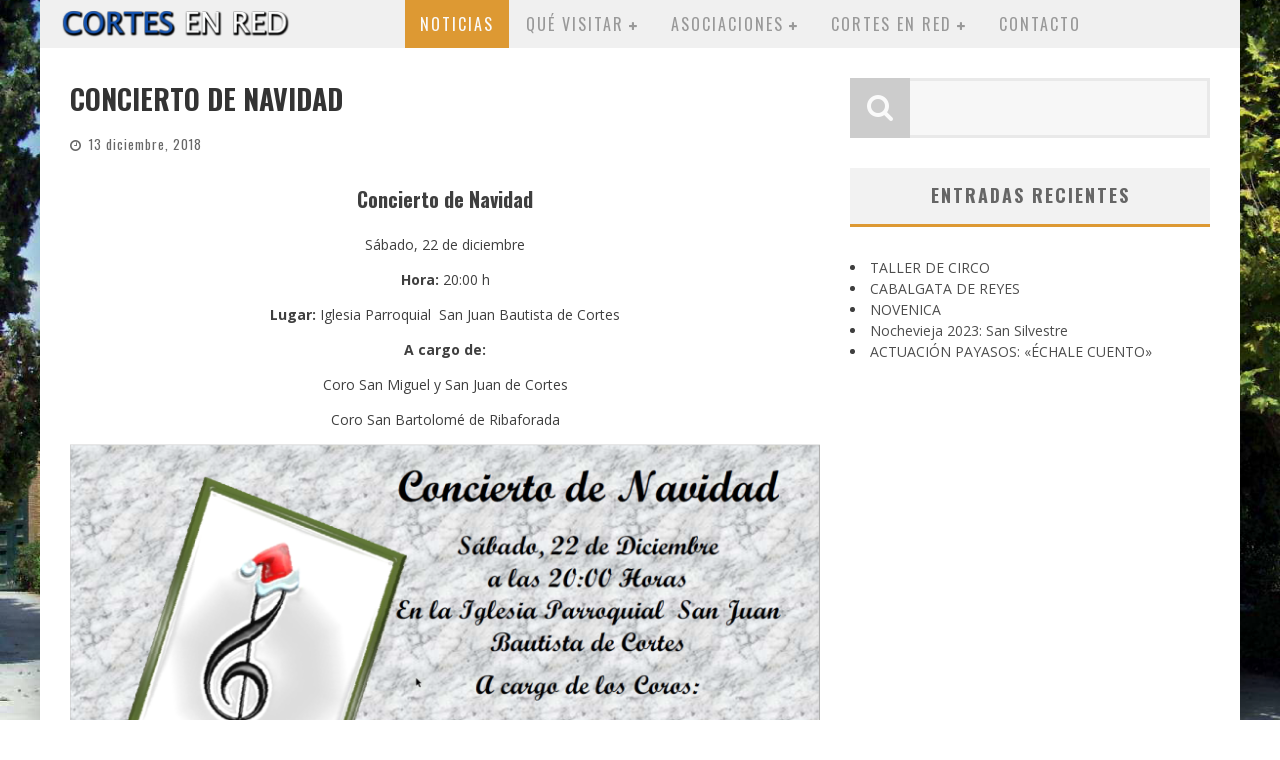

--- FILE ---
content_type: text/html; charset=UTF-8
request_url: http://www.cortesenred.es/concierto-de-navidad/
body_size: 20792
content:

<!DOCTYPE html>

<!--[if lt IE 7]><html lang="es" class="no-js lt-ie9 lt-ie8 lt-ie7"> <![endif]-->
<!--[if (IE 7)&!(IEMobile)]><html lang="es" class="no-js lt-ie9 lt-ie8"><![endif]-->
<!--[if (IE 8)&!(IEMobile)]><html lang="es" class="no-js lt-ie9"><![endif]-->
<!--[if gt IE 8]><!--> <html lang="es" class="no-js"><!--<![endif]-->

	<head>

		<meta charset="utf-8">

		<!-- Google Chrome Frame for IE -->
		<!--[if IE]><meta http-equiv="X-UA-Compatible" content="IE=edge" /><![endif]-->
		<!-- mobile meta -->
                    <meta name="viewport" content="width=1200"/>
        
		<link rel="pingback" href="http://www.cortesenred.es/xmlrpc.php">

		
		<!-- head functions -->
		<title>CONCIERTO DE NAVIDAD &#8211; Cortes en red</title>
<meta name='robots' content='max-image-preview:large' />
<link rel='dns-prefetch' href='//secure.gravatar.com' />
<link rel='dns-prefetch' href='//fonts.googleapis.com' />
<link rel='dns-prefetch' href='//s.w.org' />
<link rel='dns-prefetch' href='//v0.wordpress.com' />
<link rel='dns-prefetch' href='//i0.wp.com' />
<link rel="alternate" type="application/rss+xml" title="Cortes en red &raquo; Feed" href="http://www.cortesenred.es/feed/" />
<link rel="alternate" type="application/rss+xml" title="Cortes en red &raquo; Feed de los comentarios" href="http://www.cortesenred.es/comments/feed/" />
<link rel="alternate" type="application/rss+xml" title="Cortes en red &raquo; Comentario CONCIERTO DE NAVIDAD del feed" href="http://www.cortesenred.es/concierto-de-navidad/feed/" />
<script type="text/javascript">
window._wpemojiSettings = {"baseUrl":"https:\/\/s.w.org\/images\/core\/emoji\/13.1.0\/72x72\/","ext":".png","svgUrl":"https:\/\/s.w.org\/images\/core\/emoji\/13.1.0\/svg\/","svgExt":".svg","source":{"concatemoji":"http:\/\/www.cortesenred.es\/wp-includes\/js\/wp-emoji-release.min.js?ver=5.9.12"}};
/*! This file is auto-generated */
!function(e,a,t){var n,r,o,i=a.createElement("canvas"),p=i.getContext&&i.getContext("2d");function s(e,t){var a=String.fromCharCode;p.clearRect(0,0,i.width,i.height),p.fillText(a.apply(this,e),0,0);e=i.toDataURL();return p.clearRect(0,0,i.width,i.height),p.fillText(a.apply(this,t),0,0),e===i.toDataURL()}function c(e){var t=a.createElement("script");t.src=e,t.defer=t.type="text/javascript",a.getElementsByTagName("head")[0].appendChild(t)}for(o=Array("flag","emoji"),t.supports={everything:!0,everythingExceptFlag:!0},r=0;r<o.length;r++)t.supports[o[r]]=function(e){if(!p||!p.fillText)return!1;switch(p.textBaseline="top",p.font="600 32px Arial",e){case"flag":return s([127987,65039,8205,9895,65039],[127987,65039,8203,9895,65039])?!1:!s([55356,56826,55356,56819],[55356,56826,8203,55356,56819])&&!s([55356,57332,56128,56423,56128,56418,56128,56421,56128,56430,56128,56423,56128,56447],[55356,57332,8203,56128,56423,8203,56128,56418,8203,56128,56421,8203,56128,56430,8203,56128,56423,8203,56128,56447]);case"emoji":return!s([10084,65039,8205,55357,56613],[10084,65039,8203,55357,56613])}return!1}(o[r]),t.supports.everything=t.supports.everything&&t.supports[o[r]],"flag"!==o[r]&&(t.supports.everythingExceptFlag=t.supports.everythingExceptFlag&&t.supports[o[r]]);t.supports.everythingExceptFlag=t.supports.everythingExceptFlag&&!t.supports.flag,t.DOMReady=!1,t.readyCallback=function(){t.DOMReady=!0},t.supports.everything||(n=function(){t.readyCallback()},a.addEventListener?(a.addEventListener("DOMContentLoaded",n,!1),e.addEventListener("load",n,!1)):(e.attachEvent("onload",n),a.attachEvent("onreadystatechange",function(){"complete"===a.readyState&&t.readyCallback()})),(n=t.source||{}).concatemoji?c(n.concatemoji):n.wpemoji&&n.twemoji&&(c(n.twemoji),c(n.wpemoji)))}(window,document,window._wpemojiSettings);
</script>
<style type="text/css">
img.wp-smiley,
img.emoji {
	display: inline !important;
	border: none !important;
	box-shadow: none !important;
	height: 1em !important;
	width: 1em !important;
	margin: 0 0.07em !important;
	vertical-align: -0.1em !important;
	background: none !important;
	padding: 0 !important;
}
</style>
	<link rel='stylesheet' id='wp-block-library-css'  href='http://www.cortesenred.es/wp-includes/css/dist/block-library/style.min.css?ver=5.9.12' type='text/css' media='all' />
<style id='wp-block-library-inline-css' type='text/css'>
.has-text-align-justify{text-align:justify;}
</style>
<link rel='stylesheet' id='mediaelement-css'  href='http://www.cortesenred.es/wp-includes/js/mediaelement/mediaelementplayer-legacy.min.css?ver=4.2.16' type='text/css' media='all' />
<link rel='stylesheet' id='wp-mediaelement-css'  href='http://www.cortesenred.es/wp-includes/js/mediaelement/wp-mediaelement.min.css?ver=5.9.12' type='text/css' media='all' />
<style id='global-styles-inline-css' type='text/css'>
body{--wp--preset--color--black: #000000;--wp--preset--color--cyan-bluish-gray: #abb8c3;--wp--preset--color--white: #ffffff;--wp--preset--color--pale-pink: #f78da7;--wp--preset--color--vivid-red: #cf2e2e;--wp--preset--color--luminous-vivid-orange: #ff6900;--wp--preset--color--luminous-vivid-amber: #fcb900;--wp--preset--color--light-green-cyan: #7bdcb5;--wp--preset--color--vivid-green-cyan: #00d084;--wp--preset--color--pale-cyan-blue: #8ed1fc;--wp--preset--color--vivid-cyan-blue: #0693e3;--wp--preset--color--vivid-purple: #9b51e0;--wp--preset--gradient--vivid-cyan-blue-to-vivid-purple: linear-gradient(135deg,rgba(6,147,227,1) 0%,rgb(155,81,224) 100%);--wp--preset--gradient--light-green-cyan-to-vivid-green-cyan: linear-gradient(135deg,rgb(122,220,180) 0%,rgb(0,208,130) 100%);--wp--preset--gradient--luminous-vivid-amber-to-luminous-vivid-orange: linear-gradient(135deg,rgba(252,185,0,1) 0%,rgba(255,105,0,1) 100%);--wp--preset--gradient--luminous-vivid-orange-to-vivid-red: linear-gradient(135deg,rgba(255,105,0,1) 0%,rgb(207,46,46) 100%);--wp--preset--gradient--very-light-gray-to-cyan-bluish-gray: linear-gradient(135deg,rgb(238,238,238) 0%,rgb(169,184,195) 100%);--wp--preset--gradient--cool-to-warm-spectrum: linear-gradient(135deg,rgb(74,234,220) 0%,rgb(151,120,209) 20%,rgb(207,42,186) 40%,rgb(238,44,130) 60%,rgb(251,105,98) 80%,rgb(254,248,76) 100%);--wp--preset--gradient--blush-light-purple: linear-gradient(135deg,rgb(255,206,236) 0%,rgb(152,150,240) 100%);--wp--preset--gradient--blush-bordeaux: linear-gradient(135deg,rgb(254,205,165) 0%,rgb(254,45,45) 50%,rgb(107,0,62) 100%);--wp--preset--gradient--luminous-dusk: linear-gradient(135deg,rgb(255,203,112) 0%,rgb(199,81,192) 50%,rgb(65,88,208) 100%);--wp--preset--gradient--pale-ocean: linear-gradient(135deg,rgb(255,245,203) 0%,rgb(182,227,212) 50%,rgb(51,167,181) 100%);--wp--preset--gradient--electric-grass: linear-gradient(135deg,rgb(202,248,128) 0%,rgb(113,206,126) 100%);--wp--preset--gradient--midnight: linear-gradient(135deg,rgb(2,3,129) 0%,rgb(40,116,252) 100%);--wp--preset--duotone--dark-grayscale: url('#wp-duotone-dark-grayscale');--wp--preset--duotone--grayscale: url('#wp-duotone-grayscale');--wp--preset--duotone--purple-yellow: url('#wp-duotone-purple-yellow');--wp--preset--duotone--blue-red: url('#wp-duotone-blue-red');--wp--preset--duotone--midnight: url('#wp-duotone-midnight');--wp--preset--duotone--magenta-yellow: url('#wp-duotone-magenta-yellow');--wp--preset--duotone--purple-green: url('#wp-duotone-purple-green');--wp--preset--duotone--blue-orange: url('#wp-duotone-blue-orange');--wp--preset--font-size--small: 13px;--wp--preset--font-size--medium: 20px;--wp--preset--font-size--large: 36px;--wp--preset--font-size--x-large: 42px;}.has-black-color{color: var(--wp--preset--color--black) !important;}.has-cyan-bluish-gray-color{color: var(--wp--preset--color--cyan-bluish-gray) !important;}.has-white-color{color: var(--wp--preset--color--white) !important;}.has-pale-pink-color{color: var(--wp--preset--color--pale-pink) !important;}.has-vivid-red-color{color: var(--wp--preset--color--vivid-red) !important;}.has-luminous-vivid-orange-color{color: var(--wp--preset--color--luminous-vivid-orange) !important;}.has-luminous-vivid-amber-color{color: var(--wp--preset--color--luminous-vivid-amber) !important;}.has-light-green-cyan-color{color: var(--wp--preset--color--light-green-cyan) !important;}.has-vivid-green-cyan-color{color: var(--wp--preset--color--vivid-green-cyan) !important;}.has-pale-cyan-blue-color{color: var(--wp--preset--color--pale-cyan-blue) !important;}.has-vivid-cyan-blue-color{color: var(--wp--preset--color--vivid-cyan-blue) !important;}.has-vivid-purple-color{color: var(--wp--preset--color--vivid-purple) !important;}.has-black-background-color{background-color: var(--wp--preset--color--black) !important;}.has-cyan-bluish-gray-background-color{background-color: var(--wp--preset--color--cyan-bluish-gray) !important;}.has-white-background-color{background-color: var(--wp--preset--color--white) !important;}.has-pale-pink-background-color{background-color: var(--wp--preset--color--pale-pink) !important;}.has-vivid-red-background-color{background-color: var(--wp--preset--color--vivid-red) !important;}.has-luminous-vivid-orange-background-color{background-color: var(--wp--preset--color--luminous-vivid-orange) !important;}.has-luminous-vivid-amber-background-color{background-color: var(--wp--preset--color--luminous-vivid-amber) !important;}.has-light-green-cyan-background-color{background-color: var(--wp--preset--color--light-green-cyan) !important;}.has-vivid-green-cyan-background-color{background-color: var(--wp--preset--color--vivid-green-cyan) !important;}.has-pale-cyan-blue-background-color{background-color: var(--wp--preset--color--pale-cyan-blue) !important;}.has-vivid-cyan-blue-background-color{background-color: var(--wp--preset--color--vivid-cyan-blue) !important;}.has-vivid-purple-background-color{background-color: var(--wp--preset--color--vivid-purple) !important;}.has-black-border-color{border-color: var(--wp--preset--color--black) !important;}.has-cyan-bluish-gray-border-color{border-color: var(--wp--preset--color--cyan-bluish-gray) !important;}.has-white-border-color{border-color: var(--wp--preset--color--white) !important;}.has-pale-pink-border-color{border-color: var(--wp--preset--color--pale-pink) !important;}.has-vivid-red-border-color{border-color: var(--wp--preset--color--vivid-red) !important;}.has-luminous-vivid-orange-border-color{border-color: var(--wp--preset--color--luminous-vivid-orange) !important;}.has-luminous-vivid-amber-border-color{border-color: var(--wp--preset--color--luminous-vivid-amber) !important;}.has-light-green-cyan-border-color{border-color: var(--wp--preset--color--light-green-cyan) !important;}.has-vivid-green-cyan-border-color{border-color: var(--wp--preset--color--vivid-green-cyan) !important;}.has-pale-cyan-blue-border-color{border-color: var(--wp--preset--color--pale-cyan-blue) !important;}.has-vivid-cyan-blue-border-color{border-color: var(--wp--preset--color--vivid-cyan-blue) !important;}.has-vivid-purple-border-color{border-color: var(--wp--preset--color--vivid-purple) !important;}.has-vivid-cyan-blue-to-vivid-purple-gradient-background{background: var(--wp--preset--gradient--vivid-cyan-blue-to-vivid-purple) !important;}.has-light-green-cyan-to-vivid-green-cyan-gradient-background{background: var(--wp--preset--gradient--light-green-cyan-to-vivid-green-cyan) !important;}.has-luminous-vivid-amber-to-luminous-vivid-orange-gradient-background{background: var(--wp--preset--gradient--luminous-vivid-amber-to-luminous-vivid-orange) !important;}.has-luminous-vivid-orange-to-vivid-red-gradient-background{background: var(--wp--preset--gradient--luminous-vivid-orange-to-vivid-red) !important;}.has-very-light-gray-to-cyan-bluish-gray-gradient-background{background: var(--wp--preset--gradient--very-light-gray-to-cyan-bluish-gray) !important;}.has-cool-to-warm-spectrum-gradient-background{background: var(--wp--preset--gradient--cool-to-warm-spectrum) !important;}.has-blush-light-purple-gradient-background{background: var(--wp--preset--gradient--blush-light-purple) !important;}.has-blush-bordeaux-gradient-background{background: var(--wp--preset--gradient--blush-bordeaux) !important;}.has-luminous-dusk-gradient-background{background: var(--wp--preset--gradient--luminous-dusk) !important;}.has-pale-ocean-gradient-background{background: var(--wp--preset--gradient--pale-ocean) !important;}.has-electric-grass-gradient-background{background: var(--wp--preset--gradient--electric-grass) !important;}.has-midnight-gradient-background{background: var(--wp--preset--gradient--midnight) !important;}.has-small-font-size{font-size: var(--wp--preset--font-size--small) !important;}.has-medium-font-size{font-size: var(--wp--preset--font-size--medium) !important;}.has-large-font-size{font-size: var(--wp--preset--font-size--large) !important;}.has-x-large-font-size{font-size: var(--wp--preset--font-size--x-large) !important;}
</style>
<link rel='stylesheet' id='cptch_stylesheet-css'  href='http://www.cortesenred.es/wp-content/plugins/captcha/css/front_end_style.css?ver=4.4.5' type='text/css' media='all' />
<link rel='stylesheet' id='dashicons-css'  href='http://www.cortesenred.es/wp-includes/css/dashicons.min.css?ver=5.9.12' type='text/css' media='all' />
<link rel='stylesheet' id='cptch_desktop_style-css'  href='http://www.cortesenred.es/wp-content/plugins/captcha/css/desktop_style.css?ver=4.4.5' type='text/css' media='all' />
<link rel='stylesheet' id='contact-form-7-css'  href='http://www.cortesenred.es/wp-content/plugins/contact-form-7/includes/css/styles.css?ver=5.5.6.1' type='text/css' media='all' />
<link rel='stylesheet' id='prettyphoto-css'  href='http://www.cortesenred.es/wp-content/plugins/shashin/public/display/prettyphoto/prettyPhoto.css?ver=3.1.5.shashin.3.4.11' type='text/css' media='all' />
<link rel='stylesheet' id='shashinStyle-css'  href='http://www.cortesenred.es/wp-content/plugins/shashin/public/display/shashin.css?ver=3.4.11' type='text/css' media='all' />
<link rel='stylesheet' id='cb-main-stylesheet-css'  href='http://www.cortesenred.es/wp-content/themes/valenti/library/css/style-unresponsive.min.css?ver=5.5.4' type='text/css' media='all' />
<link rel='stylesheet' id='valenti-child-stylesheet-css'  href='http://www.cortesenred.es/wp-content/themes/valenti-child/style.css?ver=5.9.12' type='text/css' media='all' />
<link rel='stylesheet' id='photonic-slider-css'  href='http://www.cortesenred.es/wp-content/plugins/photonic/include/ext/splide/splide.min.css?ver=20220603-191138' type='text/css' media='all' />
<link rel='stylesheet' id='photonic-lightbox-css'  href='http://www.cortesenred.es/wp-content/plugins/photonic/include/ext/spotlight/spotlight.min.css?ver=20220603-191138' type='text/css' media='all' />
<link rel='stylesheet' id='photonic-css'  href='http://www.cortesenred.es/wp-content/plugins/photonic/include/css/front-end/core/photonic.min.css?ver=20220603-191138' type='text/css' media='all' />
<style id='photonic-inline-css' type='text/css'>
/* Retrieved from saved CSS */
.photonic-panel { background:  rgb(17,17,17)  !important;

	border-top: none;
	border-right: none;
	border-bottom: none;
	border-left: none;
 }
.photonic-flickr-stream .photonic-pad-photosets { margin: 10px; }
.photonic-flickr-stream .photonic-pad-galleries { margin: 10px; }
.photonic-flickr-stream .photonic-pad-photos { padding: 5px 10px; }
.photonic-google-stream .photonic-pad-photos { padding: 5px 10px; }
.photonic-zenfolio-stream .photonic-pad-photos { padding: 5px 10px; }
.photonic-zenfolio-stream .photonic-pad-photosets { margin: 5px 10px; }
.photonic-smug-stream .photonic-pad-albums { margin: 10px; }
.photonic-smug-stream .photonic-pad-photos { padding: 5px 10px; }
.photonic-random-layout .photonic-thumb { padding: 2px}
.photonic-masonry-layout .photonic-thumb { padding: 2px}
.photonic-mosaic-layout .photonic-thumb { padding: 2px}

</style>
<link rel='stylesheet' id='cb-font-stylesheet-css'  href='//fonts.googleapis.com/css?family=Oswald%3A400%2C700%2C400italic%7COpen+Sans%3A400%2C700%2C400italic&#038;subset=greek%2Cgreek-ext&#038;ver=5.5.4' type='text/css' media='all' />
<!--[if lt IE 9]>
<link rel='stylesheet' id='cb-ie-only-css'  href='http://www.cortesenred.es/wp-content/themes/valenti/library/css/ie.css?ver=5.5.4' type='text/css' media='all' />
<![endif]-->
<link rel='stylesheet' id='social-logos-css'  href='http://www.cortesenred.es/wp-content/plugins/jetpack/_inc/social-logos/social-logos.min.css?ver=10.9.3' type='text/css' media='all' />
<link rel='stylesheet' id='jetpack_css-css'  href='http://www.cortesenred.es/wp-content/plugins/jetpack/css/jetpack.css?ver=10.9.3' type='text/css' media='all' />
<link rel='stylesheet' id='afg_colorbox_css-css'  href='http://www.cortesenred.es/wp-content/plugins/awesome-flickr-gallery-plugin/colorbox/colorbox.css?ver=5.9.12' type='text/css' media='all' />
<link rel='stylesheet' id='afg_css-css'  href='http://www.cortesenred.es/wp-content/plugins/awesome-flickr-gallery-plugin/afg.css?ver=5.9.12' type='text/css' media='all' />
<script type='text/javascript' id='jetpack_related-posts-js-extra'>
/* <![CDATA[ */
var related_posts_js_options = {"post_heading":"h4"};
/* ]]> */
</script>
<script type='text/javascript' src='http://www.cortesenred.es/wp-content/plugins/jetpack/_inc/build/related-posts/related-posts.min.js?ver=20211209' id='jetpack_related-posts-js'></script>
<script type='text/javascript' src='http://www.cortesenred.es/wp-includes/js/jquery/jquery.min.js?ver=3.6.0' id='jquery-core-js'></script>
<script type='text/javascript' src='http://www.cortesenred.es/wp-includes/js/jquery/jquery-migrate.min.js?ver=3.3.2' id='jquery-migrate-js'></script>
<script type='text/javascript' src='http://www.cortesenred.es/wp-content/plugins/shashin/public/display/prettyphoto/jquery.prettyPhoto.js?ver=3.1.5.shashin.3.4.11' id='prettyphoto-js'></script>
<script type='text/javascript' src='http://www.cortesenred.es/wp-content/plugins/wp-hide-post/public/js/wp-hide-post-public.js?ver=2.0.10' id='wp-hide-post-js'></script>
<script type='text/javascript' src='http://www.cortesenred.es/wp-content/themes/valenti/library/js/modernizr.custom.min.js?ver=2.6.2' id='cb-modernizr-js'></script>
<script type='text/javascript' src='http://www.cortesenred.es/wp-content/plugins/awesome-flickr-gallery-plugin/colorbox/jquery.colorbox-min.js?ver=5.9.12' id='afg_colorbox_script-js'></script>
<script type='text/javascript' src='http://www.cortesenred.es/wp-content/plugins/awesome-flickr-gallery-plugin/colorbox/mycolorbox.js?ver=5.9.12' id='afg_colorbox_js-js'></script>
<link rel="https://api.w.org/" href="http://www.cortesenred.es/wp-json/" /><link rel="alternate" type="application/json" href="http://www.cortesenred.es/wp-json/wp/v2/posts/4107" /><link rel="EditURI" type="application/rsd+xml" title="RSD" href="http://www.cortesenred.es/xmlrpc.php?rsd" />
<link rel="wlwmanifest" type="application/wlwmanifest+xml" href="http://www.cortesenred.es/wp-includes/wlwmanifest.xml" /> 
<meta name="generator" content="WordPress 5.9.12" />
<link rel="canonical" href="http://www.cortesenred.es/concierto-de-navidad/" />
<link rel='shortlink' href='https://wp.me/p7m7F4-14f' />
<link rel="alternate" type="application/json+oembed" href="http://www.cortesenred.es/wp-json/oembed/1.0/embed?url=http%3A%2F%2Fwww.cortesenred.es%2Fconcierto-de-navidad%2F" />
<link rel="alternate" type="text/xml+oembed" href="http://www.cortesenred.es/wp-json/oembed/1.0/embed?url=http%3A%2F%2Fwww.cortesenred.es%2Fconcierto-de-navidad%2F&#038;format=xml" />
<style type="text/css">/* Start writing your custom CSS here */</style><style type='text/css'>img#wpstats{display:none}</style>
	<style>.cb-base-color, .cb-overlay-stars .fa-star, #cb-vote .fa-star, .cb-review-box .cb-score-box, .bbp-submit-wrapper button, .bbp-submit-wrapper button:visited, .buddypress .cb-cat-header #cb-cat-title a,  .buddypress .cb-cat-header #cb-cat-title a:visited, .woocommerce .star-rating:before, .woocommerce-page .star-rating:before, .woocommerce .star-rating span, .woocommerce-page .star-rating span, .woocommerce .stars a {
            color:#dd9933;
        }#cb-search-modal .cb-header, .cb-join-modal .cb-header, .lwa .cb-header, .cb-review-box .cb-score-box, .bbp-submit-wrapper button, #buddypress button:hover, #buddypress a.button:hover, #buddypress a.button:focus, #buddypress input[type=submit]:hover, #buddypress input[type=button]:hover, #buddypress input[type=reset]:hover, #buddypress ul.button-nav li a:hover, #buddypress ul.button-nav li.current a, #buddypress div.generic-button a:hover, #buddypress .comment-reply-link:hover, #buddypress .activity-list li.load-more:hover, #buddypress #groups-list .generic-button a:hover {
            border-color: #dd9933;
        }.cb-sidebar-widget .cb-sidebar-widget-title, .cb-multi-widget .tabbernav .tabberactive, .cb-author-page .cb-author-details .cb-meta .cb-author-page-contact, .cb-about-page .cb-author-line .cb-author-details .cb-meta .cb-author-page-contact, .cb-page-header, .cb-404-header, .cb-cat-header, #cb-footer #cb-widgets .cb-footer-widget-title span, #wp-calendar caption, .cb-tabs ul .current, .cb-tabs ul .ui-state-active, #bbpress-forums li.bbp-header, #buddypress #members-list .cb-member-list-box .item .item-title, #buddypress div.item-list-tabs ul li.selected, #buddypress div.item-list-tabs ul li.current, #buddypress .item-list-tabs ul li:hover, .woocommerce div.product .woocommerce-tabs ul.tabs li.active {
            border-bottom-color: #dd9933 ;
        }#cb-main-menu .current-post-ancestor, #cb-main-menu .current-menu-item, #cb-main-menu .current-menu-ancestor, #cb-main-menu .current-post-parent, #cb-main-menu .current-menu-parent, #cb-main-menu .current_page_item, #cb-main-menu .current-page-ancestor, #cb-main-menu .current-category-ancestor, .cb-review-box .cb-bar .cb-overlay span, #cb-accent-color, .cb-highlight, #buddypress button:hover, #buddypress a.button:hover, #buddypress a.button:focus, #buddypress input[type=submit]:hover, #buddypress input[type=button]:hover, #buddypress input[type=reset]:hover, #buddypress ul.button-nav li a:hover, #buddypress ul.button-nav li.current a, #buddypress div.generic-button a:hover, #buddypress .comment-reply-link:hover, #buddypress .activity-list li.load-more:hover, #buddypress #groups-list .generic-button a:hover {
            background-color: #dd9933;
        }</style><style type="text/css">
                                                 body, #respond { font-family: 'Open Sans', sans-serif; }
                                                 h1, h2, h3, h4, h5, h6, .h1, .h2, .h3, .h4, .h5, .h6, #cb-nav-bar #cb-main-menu ul li > a, .cb-author-posts-count, .cb-author-title, .cb-author-position, .search  .s, .cb-review-box .cb-bar, .cb-review-box .cb-score-box, .cb-review-box .cb-title, #cb-review-title, .cb-title-subtle, #cb-top-menu a, .tabbernav, #cb-next-link a, #cb-previous-link a, .cb-review-ext-box .cb-score, .tipper-positioner, .cb-caption, .cb-button, #wp-calendar caption, .forum-titles, .bbp-submit-wrapper button, #bbpress-forums li.bbp-header, #bbpress-forums fieldset.bbp-form .bbp-the-content-wrapper input, #bbpress-forums .bbp-forum-title, #bbpress-forums .bbp-topic-permalink, .widget_display_stats dl dt, .cb-lwa-profile .cb-block, #buddypress #members-list .cb-member-list-box .item .item-title, #buddypress div.item-list-tabs ul li, #buddypress .activity-list li.load-more, #buddypress a.activity-time-since, #buddypress ul#groups-list li div.meta, .widget.buddypress div.item-options, .cb-activity-stream #buddypress .activity-header .time-since, .cb-font-header, .woocommerce table.shop_table th, .woocommerce-page table.shop_table th, .cb-infinite-scroll a, .cb-no-more-posts { font-family:'Oswald', sans-serif; }
                     </style><style type="text/css">.entry-content a, .entry-content a:visited {color:#ffb1af; }body {color:#3f3f3f; }#cb-nav-logo { margin-right: -38px!important; }</style><!-- end custom css --><meta property="og:image" content="https://i0.wp.com/www.cortesenred.es/wp-content/uploads/2018/12/ce1e3bbc56377aee78d0889d6e29c629.jpg?fit=831%2C1242"><style>#cb-nav-bar #cb-main-menu .main-nav .menu-item-3831:hover,
                                             #cb-nav-bar #cb-main-menu .main-nav .menu-item-3831:focus,
                                             #cb-nav-bar #cb-main-menu .main-nav .menu-item-3831 .cb-sub-menu li .cb-grandchild-menu,
                                             #cb-nav-bar #cb-main-menu .main-nav .menu-item-3831 .cb-sub-menu { background:#dd9933!important; }
                                             #cb-nav-bar #cb-main-menu .main-nav .menu-item-3831 .cb-mega-menu .cb-sub-menu li a { border-bottom-color:#dd9933!important; }
#cb-nav-bar #cb-main-menu .main-nav .menu-item-3832:hover,
                                         #cb-nav-bar #cb-main-menu .main-nav .menu-item-3832:focus,
                                         #cb-nav-bar #cb-main-menu .main-nav .menu-item-3832 .cb-sub-menu li .cb-grandchild-menu,
                                         #cb-nav-bar #cb-main-menu .main-nav .menu-item-3832 .cb-sub-menu { background:#dd9933!important; }
                                         #cb-nav-bar #cb-main-menu .main-nav .menu-item-3832 .cb-mega-menu .cb-sub-menu li a { border-bottom-color:#dd9933!important; }
#cb-nav-bar #cb-main-menu .main-nav .menu-item-3956:hover,
                                         #cb-nav-bar #cb-main-menu .main-nav .menu-item-3956:focus,
                                         #cb-nav-bar #cb-main-menu .main-nav .menu-item-3956 .cb-sub-menu li .cb-grandchild-menu,
                                         #cb-nav-bar #cb-main-menu .main-nav .menu-item-3956 .cb-sub-menu { background:#dd9933!important; }
                                         #cb-nav-bar #cb-main-menu .main-nav .menu-item-3956 .cb-mega-menu .cb-sub-menu li a { border-bottom-color:#dd9933!important; }
#cb-nav-bar #cb-main-menu .main-nav .menu-item-3833:hover,
                                         #cb-nav-bar #cb-main-menu .main-nav .menu-item-3833:focus,
                                         #cb-nav-bar #cb-main-menu .main-nav .menu-item-3833 .cb-sub-menu li .cb-grandchild-menu,
                                         #cb-nav-bar #cb-main-menu .main-nav .menu-item-3833 .cb-sub-menu { background:#dd9933!important; }
                                         #cb-nav-bar #cb-main-menu .main-nav .menu-item-3833 .cb-mega-menu .cb-sub-menu li a { border-bottom-color:#dd9933!important; }
#cb-nav-bar #cb-main-menu .main-nav .menu-item-3834:hover,
                                         #cb-nav-bar #cb-main-menu .main-nav .menu-item-3834:focus,
                                         #cb-nav-bar #cb-main-menu .main-nav .menu-item-3834 .cb-sub-menu li .cb-grandchild-menu,
                                         #cb-nav-bar #cb-main-menu .main-nav .menu-item-3834 .cb-sub-menu { background:#dd9933!important; }
                                         #cb-nav-bar #cb-main-menu .main-nav .menu-item-3834 .cb-mega-menu .cb-sub-menu li a { border-bottom-color:#dd9933!important; }
#cb-nav-bar #cb-main-menu .main-nav .menu-item-3835:hover,
                                         #cb-nav-bar #cb-main-menu .main-nav .menu-item-3835:focus,
                                         #cb-nav-bar #cb-main-menu .main-nav .menu-item-3835 .cb-sub-menu li .cb-grandchild-menu,
                                         #cb-nav-bar #cb-main-menu .main-nav .menu-item-3835 .cb-sub-menu { background:#dd9933!important; }
                                         #cb-nav-bar #cb-main-menu .main-nav .menu-item-3835 .cb-mega-menu .cb-sub-menu li a { border-bottom-color:#dd9933!important; }
#cb-nav-bar #cb-main-menu .main-nav .menu-item-3836:hover,
                                         #cb-nav-bar #cb-main-menu .main-nav .menu-item-3836:focus,
                                         #cb-nav-bar #cb-main-menu .main-nav .menu-item-3836 .cb-sub-menu li .cb-grandchild-menu,
                                         #cb-nav-bar #cb-main-menu .main-nav .menu-item-3836 .cb-sub-menu { background:#dd9933!important; }
                                         #cb-nav-bar #cb-main-menu .main-nav .menu-item-3836 .cb-mega-menu .cb-sub-menu li a { border-bottom-color:#dd9933!important; }
#cb-nav-bar #cb-main-menu .main-nav .menu-item-3837:hover,
                                         #cb-nav-bar #cb-main-menu .main-nav .menu-item-3837:focus,
                                         #cb-nav-bar #cb-main-menu .main-nav .menu-item-3837 .cb-sub-menu li .cb-grandchild-menu,
                                         #cb-nav-bar #cb-main-menu .main-nav .menu-item-3837 .cb-sub-menu { background:#dd9933!important; }
                                         #cb-nav-bar #cb-main-menu .main-nav .menu-item-3837 .cb-mega-menu .cb-sub-menu li a { border-bottom-color:#dd9933!important; }
#cb-nav-bar #cb-main-menu .main-nav .menu-item-3838:hover,
                                         #cb-nav-bar #cb-main-menu .main-nav .menu-item-3838:focus,
                                         #cb-nav-bar #cb-main-menu .main-nav .menu-item-3838 .cb-sub-menu li .cb-grandchild-menu,
                                         #cb-nav-bar #cb-main-menu .main-nav .menu-item-3838 .cb-sub-menu { background:#dd9933!important; }
                                         #cb-nav-bar #cb-main-menu .main-nav .menu-item-3838 .cb-mega-menu .cb-sub-menu li a { border-bottom-color:#dd9933!important; }
#cb-nav-bar #cb-main-menu .main-nav .menu-item-3839:hover,
                                         #cb-nav-bar #cb-main-menu .main-nav .menu-item-3839:focus,
                                         #cb-nav-bar #cb-main-menu .main-nav .menu-item-3839 .cb-sub-menu li .cb-grandchild-menu,
                                         #cb-nav-bar #cb-main-menu .main-nav .menu-item-3839 .cb-sub-menu { background:#dd9933!important; }
                                         #cb-nav-bar #cb-main-menu .main-nav .menu-item-3839 .cb-mega-menu .cb-sub-menu li a { border-bottom-color:#dd9933!important; }
#cb-nav-bar #cb-main-menu .main-nav .menu-item-3840:hover,
                                         #cb-nav-bar #cb-main-menu .main-nav .menu-item-3840:focus,
                                         #cb-nav-bar #cb-main-menu .main-nav .menu-item-3840 .cb-sub-menu li .cb-grandchild-menu,
                                         #cb-nav-bar #cb-main-menu .main-nav .menu-item-3840 .cb-sub-menu { background:#dd9933!important; }
                                         #cb-nav-bar #cb-main-menu .main-nav .menu-item-3840 .cb-mega-menu .cb-sub-menu li a { border-bottom-color:#dd9933!important; }
#cb-nav-bar #cb-main-menu .main-nav .menu-item-3841:hover,
                                         #cb-nav-bar #cb-main-menu .main-nav .menu-item-3841:focus,
                                         #cb-nav-bar #cb-main-menu .main-nav .menu-item-3841 .cb-sub-menu li .cb-grandchild-menu,
                                         #cb-nav-bar #cb-main-menu .main-nav .menu-item-3841 .cb-sub-menu { background:#dd9933!important; }
                                         #cb-nav-bar #cb-main-menu .main-nav .menu-item-3841 .cb-mega-menu .cb-sub-menu li a { border-bottom-color:#dd9933!important; }
#cb-nav-bar #cb-main-menu .main-nav .menu-item-3842:hover,
                                         #cb-nav-bar #cb-main-menu .main-nav .menu-item-3842:focus,
                                         #cb-nav-bar #cb-main-menu .main-nav .menu-item-3842 .cb-sub-menu li .cb-grandchild-menu,
                                         #cb-nav-bar #cb-main-menu .main-nav .menu-item-3842 .cb-sub-menu { background:#dd9933!important; }
                                         #cb-nav-bar #cb-main-menu .main-nav .menu-item-3842 .cb-mega-menu .cb-sub-menu li a { border-bottom-color:#dd9933!important; }
#cb-nav-bar #cb-main-menu .main-nav .menu-item-3843:hover,
                                         #cb-nav-bar #cb-main-menu .main-nav .menu-item-3843:focus,
                                         #cb-nav-bar #cb-main-menu .main-nav .menu-item-3843 .cb-sub-menu li .cb-grandchild-menu,
                                         #cb-nav-bar #cb-main-menu .main-nav .menu-item-3843 .cb-sub-menu { background:#dd9933!important; }
                                         #cb-nav-bar #cb-main-menu .main-nav .menu-item-3843 .cb-mega-menu .cb-sub-menu li a { border-bottom-color:#dd9933!important; }
#cb-nav-bar #cb-main-menu .main-nav .menu-item-3844:hover,
                                         #cb-nav-bar #cb-main-menu .main-nav .menu-item-3844:focus,
                                         #cb-nav-bar #cb-main-menu .main-nav .menu-item-3844 .cb-sub-menu li .cb-grandchild-menu,
                                         #cb-nav-bar #cb-main-menu .main-nav .menu-item-3844 .cb-sub-menu { background:#dd9933!important; }
                                         #cb-nav-bar #cb-main-menu .main-nav .menu-item-3844 .cb-mega-menu .cb-sub-menu li a { border-bottom-color:#dd9933!important; }
#cb-nav-bar #cb-main-menu .main-nav .menu-item-3845:hover,
                                         #cb-nav-bar #cb-main-menu .main-nav .menu-item-3845:focus,
                                         #cb-nav-bar #cb-main-menu .main-nav .menu-item-3845 .cb-sub-menu li .cb-grandchild-menu,
                                         #cb-nav-bar #cb-main-menu .main-nav .menu-item-3845 .cb-sub-menu { background:#dd9933!important; }
                                         #cb-nav-bar #cb-main-menu .main-nav .menu-item-3845 .cb-mega-menu .cb-sub-menu li a { border-bottom-color:#dd9933!important; }
#cb-nav-bar #cb-main-menu .main-nav .menu-item-3846:hover,
                                         #cb-nav-bar #cb-main-menu .main-nav .menu-item-3846:focus,
                                         #cb-nav-bar #cb-main-menu .main-nav .menu-item-3846 .cb-sub-menu li .cb-grandchild-menu,
                                         #cb-nav-bar #cb-main-menu .main-nav .menu-item-3846 .cb-sub-menu { background:#dd9933!important; }
                                         #cb-nav-bar #cb-main-menu .main-nav .menu-item-3846 .cb-mega-menu .cb-sub-menu li a { border-bottom-color:#dd9933!important; }
#cb-nav-bar #cb-main-menu .main-nav .menu-item-3847:hover,
                                         #cb-nav-bar #cb-main-menu .main-nav .menu-item-3847:focus,
                                         #cb-nav-bar #cb-main-menu .main-nav .menu-item-3847 .cb-sub-menu li .cb-grandchild-menu,
                                         #cb-nav-bar #cb-main-menu .main-nav .menu-item-3847 .cb-sub-menu { background:#dd9933!important; }
                                         #cb-nav-bar #cb-main-menu .main-nav .menu-item-3847 .cb-mega-menu .cb-sub-menu li a { border-bottom-color:#dd9933!important; }
#cb-nav-bar #cb-main-menu .main-nav .menu-item-3848:hover,
                                         #cb-nav-bar #cb-main-menu .main-nav .menu-item-3848:focus,
                                         #cb-nav-bar #cb-main-menu .main-nav .menu-item-3848 .cb-sub-menu li .cb-grandchild-menu,
                                         #cb-nav-bar #cb-main-menu .main-nav .menu-item-3848 .cb-sub-menu { background:#dd9933!important; }
                                         #cb-nav-bar #cb-main-menu .main-nav .menu-item-3848 .cb-mega-menu .cb-sub-menu li a { border-bottom-color:#dd9933!important; }
#cb-nav-bar #cb-main-menu .main-nav .menu-item-3849:hover,
                                         #cb-nav-bar #cb-main-menu .main-nav .menu-item-3849:focus,
                                         #cb-nav-bar #cb-main-menu .main-nav .menu-item-3849 .cb-sub-menu li .cb-grandchild-menu,
                                         #cb-nav-bar #cb-main-menu .main-nav .menu-item-3849 .cb-sub-menu { background:#dd9933!important; }
                                         #cb-nav-bar #cb-main-menu .main-nav .menu-item-3849 .cb-mega-menu .cb-sub-menu li a { border-bottom-color:#dd9933!important; }
#cb-nav-bar #cb-main-menu .main-nav .menu-item-3850:hover,
                                         #cb-nav-bar #cb-main-menu .main-nav .menu-item-3850:focus,
                                         #cb-nav-bar #cb-main-menu .main-nav .menu-item-3850 .cb-sub-menu li .cb-grandchild-menu,
                                         #cb-nav-bar #cb-main-menu .main-nav .menu-item-3850 .cb-sub-menu { background:#dd9933!important; }
                                         #cb-nav-bar #cb-main-menu .main-nav .menu-item-3850 .cb-mega-menu .cb-sub-menu li a { border-bottom-color:#dd9933!important; }
#cb-nav-bar #cb-main-menu .main-nav .menu-item-3851:hover,
                                         #cb-nav-bar #cb-main-menu .main-nav .menu-item-3851:focus,
                                         #cb-nav-bar #cb-main-menu .main-nav .menu-item-3851 .cb-sub-menu li .cb-grandchild-menu,
                                         #cb-nav-bar #cb-main-menu .main-nav .menu-item-3851 .cb-sub-menu { background:#dd9933!important; }
                                         #cb-nav-bar #cb-main-menu .main-nav .menu-item-3851 .cb-mega-menu .cb-sub-menu li a { border-bottom-color:#dd9933!important; }
#cb-nav-bar #cb-main-menu .main-nav .menu-item-3852:hover,
                                         #cb-nav-bar #cb-main-menu .main-nav .menu-item-3852:focus,
                                         #cb-nav-bar #cb-main-menu .main-nav .menu-item-3852 .cb-sub-menu li .cb-grandchild-menu,
                                         #cb-nav-bar #cb-main-menu .main-nav .menu-item-3852 .cb-sub-menu { background:#dd9933!important; }
                                         #cb-nav-bar #cb-main-menu .main-nav .menu-item-3852 .cb-mega-menu .cb-sub-menu li a { border-bottom-color:#dd9933!important; }
#cb-nav-bar #cb-main-menu .main-nav .menu-item-3853:hover,
                                         #cb-nav-bar #cb-main-menu .main-nav .menu-item-3853:focus,
                                         #cb-nav-bar #cb-main-menu .main-nav .menu-item-3853 .cb-sub-menu li .cb-grandchild-menu,
                                         #cb-nav-bar #cb-main-menu .main-nav .menu-item-3853 .cb-sub-menu { background:#dd9933!important; }
                                         #cb-nav-bar #cb-main-menu .main-nav .menu-item-3853 .cb-mega-menu .cb-sub-menu li a { border-bottom-color:#dd9933!important; }
#cb-nav-bar #cb-main-menu .main-nav .menu-item-3854:hover,
                                         #cb-nav-bar #cb-main-menu .main-nav .menu-item-3854:focus,
                                         #cb-nav-bar #cb-main-menu .main-nav .menu-item-3854 .cb-sub-menu li .cb-grandchild-menu,
                                         #cb-nav-bar #cb-main-menu .main-nav .menu-item-3854 .cb-sub-menu { background:#dd9933!important; }
                                         #cb-nav-bar #cb-main-menu .main-nav .menu-item-3854 .cb-mega-menu .cb-sub-menu li a { border-bottom-color:#dd9933!important; }
#cb-nav-bar #cb-main-menu .main-nav .menu-item-3855:hover,
                                         #cb-nav-bar #cb-main-menu .main-nav .menu-item-3855:focus,
                                         #cb-nav-bar #cb-main-menu .main-nav .menu-item-3855 .cb-sub-menu li .cb-grandchild-menu,
                                         #cb-nav-bar #cb-main-menu .main-nav .menu-item-3855 .cb-sub-menu { background:#dd9933!important; }
                                         #cb-nav-bar #cb-main-menu .main-nav .menu-item-3855 .cb-mega-menu .cb-sub-menu li a { border-bottom-color:#dd9933!important; }
#cb-nav-bar #cb-main-menu .main-nav .menu-item-3856:hover,
                                         #cb-nav-bar #cb-main-menu .main-nav .menu-item-3856:focus,
                                         #cb-nav-bar #cb-main-menu .main-nav .menu-item-3856 .cb-sub-menu li .cb-grandchild-menu,
                                         #cb-nav-bar #cb-main-menu .main-nav .menu-item-3856 .cb-sub-menu { background:#dd9933!important; }
                                         #cb-nav-bar #cb-main-menu .main-nav .menu-item-3856 .cb-mega-menu .cb-sub-menu li a { border-bottom-color:#dd9933!important; }</style>
<!-- Jetpack Open Graph Tags -->
<meta property="og:type" content="article" />
<meta property="og:title" content="CONCIERTO DE NAVIDAD" />
<meta property="og:url" content="http://www.cortesenred.es/concierto-de-navidad/" />
<meta property="og:description" content="El próximo 22 de diciembre los coros de Ribaforda y Cortes nos deleitarán con música navideña." />
<meta property="article:published_time" content="2018-12-13T10:04:08+00:00" />
<meta property="article:modified_time" content="2018-12-13T10:04:08+00:00" />
<meta property="og:site_name" content="Cortes en red" />
<meta property="og:image" content="https://i0.wp.com/www.cortesenred.es/wp-content/uploads/2018/12/ce1e3bbc56377aee78d0889d6e29c629.jpg?fit=803%2C1200" />
<meta property="og:image:width" content="803" />
<meta property="og:image:height" content="1200" />
<meta property="og:image:alt" content="" />
<meta property="og:locale" content="es_ES" />
<meta name="twitter:text:title" content="CONCIERTO DE NAVIDAD" />
<meta name="twitter:image" content="https://i0.wp.com/www.cortesenred.es/wp-content/uploads/2018/12/ce1e3bbc56377aee78d0889d6e29c629.jpg?fit=803%2C1200&#038;w=640" />
<meta name="twitter:card" content="summary_large_image" />

<!-- End Jetpack Open Graph Tags -->
		<!-- end head functions-->

	</head>

	<body class="post-template-default single single-post postid-4107 single-format-standard  cb-sticky-mm cb-mod-underlines cb-mod-zoom cb-m-sticky cb-sb-nar-embed-fw cb-cat-t-dark cb-mobm-light cb-gs-style-a cb-modal-dark cb-light-blog cb-sidebar-right cb-boxed cb-fis-type-standard cb-fis-tl-default"data-cb-bg="http://www.cortesenred.es/wp-content/uploads/2011/09/castillo-1400x1200_lowq11.jpg">

        
	    <div id="cb-outer-container">

                            		<div id="cb-container" class="wrap clearfix" itemscope itemtype="http://schema.org/Article">

                <header class="header clearfix wrap">

                                            
                    
                    

                                             <nav id="cb-nav-bar" class="clearfix cb-light-menu">
                            <div id="cb-main-menu" class="cb-nav-bar-wrap clearfix wrap">
                                <ul class="nav main-nav wrap clearfix"><li id="menu-item-3831" class="cmi_menu_item_1116 menu-item menu-item-type-taxonomy menu-item-object-category current-post-ancestor current-menu-parent current-post-parent menu-item-3831"><a href="http://www.cortesenred.es/category/blog/">Noticias</a><div class="cb-big-menu"><div class="cb-articles">
                                    <div class="cb-featured">
                                        <div class="cb-mega-title h2"><span style="border-bottom-color:#dd9933;">Artículo Al Azar</span></div>
                                        <ul><li class="cb-article cb-relative cb-grid-entry cb-style-overlay clearfix"><div class="cb-mask" style="background-color:#dd9933;"><a href="http://www.cortesenred.es/itv-movil-agricola-ciclomotores/"><img width="326" height="155" src="https://i0.wp.com/www.cortesenred.es/wp-content/uploads/2021/03/descarga.png?resize=326%2C155" class="attachment-cb-480-240 size-cb-480-240 wp-post-image" alt="" loading="lazy" srcset="https://i0.wp.com/www.cortesenred.es/wp-content/uploads/2021/03/descarga.png?w=326 326w, https://i0.wp.com/www.cortesenred.es/wp-content/uploads/2021/03/descarga.png?resize=300%2C143 300w" sizes="(max-width: 326px) 100vw, 326px" data-attachment-id="4728" data-permalink="http://www.cortesenred.es/itv-movil-agricola-ciclomotores/descarga-2/" data-orig-file="https://i0.wp.com/www.cortesenred.es/wp-content/uploads/2021/03/descarga.png?fit=326%2C155" data-orig-size="326,155" data-comments-opened="1" data-image-meta="{&quot;aperture&quot;:&quot;0&quot;,&quot;credit&quot;:&quot;&quot;,&quot;camera&quot;:&quot;&quot;,&quot;caption&quot;:&quot;&quot;,&quot;created_timestamp&quot;:&quot;0&quot;,&quot;copyright&quot;:&quot;&quot;,&quot;focal_length&quot;:&quot;0&quot;,&quot;iso&quot;:&quot;0&quot;,&quot;shutter_speed&quot;:&quot;0&quot;,&quot;title&quot;:&quot;&quot;,&quot;orientation&quot;:&quot;0&quot;}" data-image-title="descarga" data-image-description="" data-image-caption="" data-medium-file="https://i0.wp.com/www.cortesenred.es/wp-content/uploads/2021/03/descarga.png?fit=300%2C143" data-large-file="https://i0.wp.com/www.cortesenred.es/wp-content/uploads/2021/03/descarga.png?fit=326%2C155" /></a></div><div class="cb-meta cb-article-meta"><h2 class="cb-post-title"><a href="http://www.cortesenred.es/itv-movil-agricola-ciclomotores/">ITV MÓVIL: AGRÍCOLA, CICLOMOTORES</a></h2><div class="cb-byline cb-font-header"> <div class="cb-date cb-byline-element"><i class="fa fa-clock-o"></i> <time class="" datetime="2021-03-29">29 marzo, 2021</time></div></div></div></li></ul>
                                     </div>
                                     <div class="cb-recent cb-recent-fw">
                                        <div class="cb-mega-title h2"><span style="border-bottom-color:#dd9933;">Artículos recientes</span></div>
                                        <ul> <li class="cb-article-1 clearfix"><div class="cb-mask" style="background-color:#dd9933;"><a href="http://www.cortesenred.es/taller-de-circo/"><img width="80" height="60" src="https://i0.wp.com/www.cortesenred.es/wp-content/uploads/2024/01/2024-01-02-22_36_00-Tarde-de-circo.jpg-IrfanView-Zoom_-654-x-1081.png?resize=80%2C60" class="attachment-cb-80-60 size-cb-80-60 wp-post-image" alt="" loading="lazy" srcset="https://i0.wp.com/www.cortesenred.es/wp-content/uploads/2024/01/2024-01-02-22_36_00-Tarde-de-circo.jpg-IrfanView-Zoom_-654-x-1081.png?resize=80%2C60 80w, https://i0.wp.com/www.cortesenred.es/wp-content/uploads/2024/01/2024-01-02-22_36_00-Tarde-de-circo.jpg-IrfanView-Zoom_-654-x-1081.png?zoom=2&amp;resize=80%2C60 160w, https://i0.wp.com/www.cortesenred.es/wp-content/uploads/2024/01/2024-01-02-22_36_00-Tarde-de-circo.jpg-IrfanView-Zoom_-654-x-1081.png?zoom=3&amp;resize=80%2C60 240w" sizes="(max-width: 80px) 100vw, 80px" data-attachment-id="5101" data-permalink="http://www.cortesenred.es/taller-de-circo/2024-01-02-22_36_00-tarde-de-circo-jpg-irfanview-zoom_-654-x-1081/" data-orig-file="https://i0.wp.com/www.cortesenred.es/wp-content/uploads/2024/01/2024-01-02-22_36_00-Tarde-de-circo.jpg-IrfanView-Zoom_-654-x-1081.png?fit=614%2C403" data-orig-size="614,403" data-comments-opened="1" data-image-meta="{&quot;aperture&quot;:&quot;0&quot;,&quot;credit&quot;:&quot;&quot;,&quot;camera&quot;:&quot;&quot;,&quot;caption&quot;:&quot;&quot;,&quot;created_timestamp&quot;:&quot;0&quot;,&quot;copyright&quot;:&quot;&quot;,&quot;focal_length&quot;:&quot;0&quot;,&quot;iso&quot;:&quot;0&quot;,&quot;shutter_speed&quot;:&quot;0&quot;,&quot;title&quot;:&quot;&quot;,&quot;orientation&quot;:&quot;0&quot;}" data-image-title="2024-01-02 22_36_00-Tarde de circo.jpg &#8211; IrfanView (Zoom_ 654 x 1081)" data-image-description="" data-image-caption="" data-medium-file="https://i0.wp.com/www.cortesenred.es/wp-content/uploads/2024/01/2024-01-02-22_36_00-Tarde-de-circo.jpg-IrfanView-Zoom_-654-x-1081.png?fit=300%2C197" data-large-file="https://i0.wp.com/www.cortesenred.es/wp-content/uploads/2024/01/2024-01-02-22_36_00-Tarde-de-circo.jpg-IrfanView-Zoom_-654-x-1081.png?fit=614%2C403" /></a></div><div class="cb-meta"><h2 class="h4"><a href="http://www.cortesenred.es/taller-de-circo/">TALLER DE CIRCO</a></h2><div class="cb-byline cb-font-header"> <div class="cb-date cb-byline-element"><i class="fa fa-clock-o"></i> <time class="" datetime="2024-01-02">2 enero, 2024</time></div></div></div></li> <li class="cb-article-2 clearfix"><div class="cb-mask" style="background-color:#dd9933;"><a href="http://www.cortesenred.es/cabalgata-de-reyes-3/"><img width="80" height="60" src="https://i0.wp.com/www.cortesenred.es/wp-content/uploads/2024/01/eyes-magos.jpg?resize=80%2C60" class="attachment-cb-80-60 size-cb-80-60 wp-post-image" alt="" loading="lazy" srcset="https://i0.wp.com/www.cortesenred.es/wp-content/uploads/2024/01/eyes-magos.jpg?resize=80%2C60 80w, https://i0.wp.com/www.cortesenred.es/wp-content/uploads/2024/01/eyes-magos.jpg?zoom=2&amp;resize=80%2C60 160w, https://i0.wp.com/www.cortesenred.es/wp-content/uploads/2024/01/eyes-magos.jpg?zoom=3&amp;resize=80%2C60 240w" sizes="(max-width: 80px) 100vw, 80px" data-attachment-id="5097" data-permalink="http://www.cortesenred.es/cabalgata-de-reyes-3/eyes-magos/" data-orig-file="https://i0.wp.com/www.cortesenred.es/wp-content/uploads/2024/01/eyes-magos.jpg?fit=1587%2C2245" data-orig-size="1587,2245" data-comments-opened="1" data-image-meta="{&quot;aperture&quot;:&quot;0&quot;,&quot;credit&quot;:&quot;&quot;,&quot;camera&quot;:&quot;&quot;,&quot;caption&quot;:&quot;&quot;,&quot;created_timestamp&quot;:&quot;0&quot;,&quot;copyright&quot;:&quot;&quot;,&quot;focal_length&quot;:&quot;0&quot;,&quot;iso&quot;:&quot;0&quot;,&quot;shutter_speed&quot;:&quot;0&quot;,&quot;title&quot;:&quot;&quot;,&quot;orientation&quot;:&quot;1&quot;}" data-image-title="eyes magos" data-image-description="" data-image-caption="" data-medium-file="https://i0.wp.com/www.cortesenred.es/wp-content/uploads/2024/01/eyes-magos.jpg?fit=212%2C300" data-large-file="https://i0.wp.com/www.cortesenred.es/wp-content/uploads/2024/01/eyes-magos.jpg?fit=724%2C1024" /></a></div><div class="cb-meta"><h2 class="h4"><a href="http://www.cortesenred.es/cabalgata-de-reyes-3/">CABALGATA DE REYES</a></h2><div class="cb-byline cb-font-header"> <div class="cb-date cb-byline-element"><i class="fa fa-clock-o"></i> <time class="" datetime="2024-01-02">2 enero, 2024</time></div></div></div></li> <li class="cb-article-3 clearfix"><div class="cb-mask" style="background-color:#dd9933;"><a href="http://www.cortesenred.es/novenica/"><img width="80" height="60" src="https://i0.wp.com/www.cortesenred.es/wp-content/uploads/2024/01/2024-01-02-22_19_04-_C__Users_idoia_Pictures_cortes_navidad-2023_24-de-diciembre.jpg-IrfanView.png?resize=80%2C60" class="attachment-cb-80-60 size-cb-80-60 wp-post-image" alt="" loading="lazy" srcset="https://i0.wp.com/www.cortesenred.es/wp-content/uploads/2024/01/2024-01-02-22_19_04-_C__Users_idoia_Pictures_cortes_navidad-2023_24-de-diciembre.jpg-IrfanView.png?resize=80%2C60 80w, https://i0.wp.com/www.cortesenred.es/wp-content/uploads/2024/01/2024-01-02-22_19_04-_C__Users_idoia_Pictures_cortes_navidad-2023_24-de-diciembre.jpg-IrfanView.png?zoom=2&amp;resize=80%2C60 160w, https://i0.wp.com/www.cortesenred.es/wp-content/uploads/2024/01/2024-01-02-22_19_04-_C__Users_idoia_Pictures_cortes_navidad-2023_24-de-diciembre.jpg-IrfanView.png?zoom=3&amp;resize=80%2C60 240w" sizes="(max-width: 80px) 100vw, 80px" data-attachment-id="5095" data-permalink="http://www.cortesenred.es/novenica/2024-01-02-22_19_04-_c__users_idoia_pictures_cortes_navidad-2023_24-de-diciembre-jpg-irfanview/" data-orig-file="https://i0.wp.com/www.cortesenred.es/wp-content/uploads/2024/01/2024-01-02-22_19_04-_C__Users_idoia_Pictures_cortes_navidad-2023_24-de-diciembre.jpg-IrfanView.png?fit=503%2C392" data-orig-size="503,392" data-comments-opened="1" data-image-meta="{&quot;aperture&quot;:&quot;0&quot;,&quot;credit&quot;:&quot;&quot;,&quot;camera&quot;:&quot;&quot;,&quot;caption&quot;:&quot;&quot;,&quot;created_timestamp&quot;:&quot;0&quot;,&quot;copyright&quot;:&quot;&quot;,&quot;focal_length&quot;:&quot;0&quot;,&quot;iso&quot;:&quot;0&quot;,&quot;shutter_speed&quot;:&quot;0&quot;,&quot;title&quot;:&quot;&quot;,&quot;orientation&quot;:&quot;0&quot;}" data-image-title="2024-01-02 22_19_04-_C__Users_idoia_Pictures_cortes_navidad 2023_24 de diciembre.jpg &#8211; IrfanView" data-image-description="" data-image-caption="" data-medium-file="https://i0.wp.com/www.cortesenred.es/wp-content/uploads/2024/01/2024-01-02-22_19_04-_C__Users_idoia_Pictures_cortes_navidad-2023_24-de-diciembre.jpg-IrfanView.png?fit=300%2C234" data-large-file="https://i0.wp.com/www.cortesenred.es/wp-content/uploads/2024/01/2024-01-02-22_19_04-_C__Users_idoia_Pictures_cortes_navidad-2023_24-de-diciembre.jpg-IrfanView.png?fit=503%2C392" /></a></div><div class="cb-meta"><h2 class="h4"><a href="http://www.cortesenred.es/novenica/">NOVENICA</a></h2><div class="cb-byline cb-font-header"> <div class="cb-date cb-byline-element"><i class="fa fa-clock-o"></i> <time class="" datetime="2024-01-02">2 enero, 2024</time></div></div></div></li> <li class="cb-article-4 clearfix"><div class="cb-mask" style="background-color:#dd9933;"><a href="http://www.cortesenred.es/nochevieja-2023-san-silvestre/"><img width="80" height="60" src="https://i0.wp.com/www.cortesenred.es/wp-content/uploads/2023/12/facebook_1703491559183_7144961460648785412.jpg?resize=80%2C60" class="attachment-cb-80-60 size-cb-80-60 wp-post-image" alt="" loading="lazy" srcset="https://i0.wp.com/www.cortesenred.es/wp-content/uploads/2023/12/facebook_1703491559183_7144961460648785412.jpg?resize=80%2C60 80w, https://i0.wp.com/www.cortesenred.es/wp-content/uploads/2023/12/facebook_1703491559183_7144961460648785412.jpg?zoom=2&amp;resize=80%2C60 160w, https://i0.wp.com/www.cortesenred.es/wp-content/uploads/2023/12/facebook_1703491559183_7144961460648785412.jpg?zoom=3&amp;resize=80%2C60 240w" sizes="(max-width: 80px) 100vw, 80px" data-attachment-id="5089" data-permalink="http://www.cortesenred.es/nochevieja-2023-san-silvestre/facebook_1703491559183_7144961460648785412/" data-orig-file="https://i0.wp.com/www.cortesenred.es/wp-content/uploads/2023/12/facebook_1703491559183_7144961460648785412.jpg?fit=720%2C450" data-orig-size="720,450" data-comments-opened="1" data-image-meta="{&quot;aperture&quot;:&quot;0&quot;,&quot;credit&quot;:&quot;&quot;,&quot;camera&quot;:&quot;&quot;,&quot;caption&quot;:&quot;&quot;,&quot;created_timestamp&quot;:&quot;0&quot;,&quot;copyright&quot;:&quot;&quot;,&quot;focal_length&quot;:&quot;0&quot;,&quot;iso&quot;:&quot;0&quot;,&quot;shutter_speed&quot;:&quot;0&quot;,&quot;title&quot;:&quot;&quot;,&quot;orientation&quot;:&quot;0&quot;}" data-image-title="facebook_1703491559183_7144961460648785412" data-image-description="" data-image-caption="" data-medium-file="https://i0.wp.com/www.cortesenred.es/wp-content/uploads/2023/12/facebook_1703491559183_7144961460648785412.jpg?fit=300%2C188" data-large-file="https://i0.wp.com/www.cortesenred.es/wp-content/uploads/2023/12/facebook_1703491559183_7144961460648785412.jpg?fit=720%2C450" /></a></div><div class="cb-meta"><h2 class="h4"><a href="http://www.cortesenred.es/nochevieja-2023-san-silvestre/">Nochevieja 2023: San Silvestre</a></h2><div class="cb-byline cb-font-header"> <div class="cb-date cb-byline-element"><i class="fa fa-clock-o"></i> <time class="" datetime="2023-12-26">26 diciembre, 2023</time></div></div></div></li> <li class="cb-article-5 clearfix"><div class="cb-mask" style="background-color:#dd9933;"><a href="http://www.cortesenred.es/actuacion-payasos-echale-cuento/"><img width="80" height="60" src="https://i0.wp.com/www.cortesenred.es/wp-content/uploads/2023/12/2023-12-26-22_08_06-Payasos-1.jpg-IrfanView-Zoom_-519-x-738.png?resize=80%2C60" class="attachment-cb-80-60 size-cb-80-60 wp-post-image" alt="" loading="lazy" srcset="https://i0.wp.com/www.cortesenred.es/wp-content/uploads/2023/12/2023-12-26-22_08_06-Payasos-1.jpg-IrfanView-Zoom_-519-x-738.png?resize=80%2C60 80w, https://i0.wp.com/www.cortesenred.es/wp-content/uploads/2023/12/2023-12-26-22_08_06-Payasos-1.jpg-IrfanView-Zoom_-519-x-738.png?zoom=2&amp;resize=80%2C60 160w, https://i0.wp.com/www.cortesenred.es/wp-content/uploads/2023/12/2023-12-26-22_08_06-Payasos-1.jpg-IrfanView-Zoom_-519-x-738.png?zoom=3&amp;resize=80%2C60 240w" sizes="(max-width: 80px) 100vw, 80px" data-attachment-id="5086" data-permalink="http://www.cortesenred.es/actuacion-payasos-echale-cuento/2023-12-26-22_08_06-payasos-1-jpg-irfanview-zoom_-519-x-738/" data-orig-file="https://i0.wp.com/www.cortesenred.es/wp-content/uploads/2023/12/2023-12-26-22_08_06-Payasos-1.jpg-IrfanView-Zoom_-519-x-738.png?fit=520%2C353" data-orig-size="520,353" data-comments-opened="1" data-image-meta="{&quot;aperture&quot;:&quot;0&quot;,&quot;credit&quot;:&quot;&quot;,&quot;camera&quot;:&quot;&quot;,&quot;caption&quot;:&quot;&quot;,&quot;created_timestamp&quot;:&quot;0&quot;,&quot;copyright&quot;:&quot;&quot;,&quot;focal_length&quot;:&quot;0&quot;,&quot;iso&quot;:&quot;0&quot;,&quot;shutter_speed&quot;:&quot;0&quot;,&quot;title&quot;:&quot;&quot;,&quot;orientation&quot;:&quot;0&quot;}" data-image-title="2023-12-26 22_08_06-Payasos (1).jpg &#8211; IrfanView (Zoom_ 519 x 738)" data-image-description="" data-image-caption="" data-medium-file="https://i0.wp.com/www.cortesenred.es/wp-content/uploads/2023/12/2023-12-26-22_08_06-Payasos-1.jpg-IrfanView-Zoom_-519-x-738.png?fit=300%2C204" data-large-file="https://i0.wp.com/www.cortesenred.es/wp-content/uploads/2023/12/2023-12-26-22_08_06-Payasos-1.jpg-IrfanView-Zoom_-519-x-738.png?fit=520%2C353" /></a></div><div class="cb-meta"><h2 class="h4"><a href="http://www.cortesenred.es/actuacion-payasos-echale-cuento/">ACTUACIÓN PAYASOS: «ÉCHALE CUENTO»</a></h2><div class="cb-byline cb-font-header"> <div class="cb-date cb-byline-element"><i class="fa fa-clock-o"></i> <time class="" datetime="2023-12-26">26 diciembre, 2023</time></div></div></div></li> <li class="cb-article-6 clearfix"><div class="cb-mask" style="background-color:#dd9933;"><a href="http://www.cortesenred.es/club-juvenil-noche-de-bocadillos/"><img width="80" height="60" src="https://i0.wp.com/www.cortesenred.es/wp-content/uploads/2023/12/2023-12-26-22_01_25-Cena-dia-28-1.jpg-IrfanView-Zoom_-531-x-738.png?resize=80%2C60" class="attachment-cb-80-60 size-cb-80-60 wp-post-image" alt="" loading="lazy" srcset="https://i0.wp.com/www.cortesenred.es/wp-content/uploads/2023/12/2023-12-26-22_01_25-Cena-dia-28-1.jpg-IrfanView-Zoom_-531-x-738.png?w=524 524w, https://i0.wp.com/www.cortesenred.es/wp-content/uploads/2023/12/2023-12-26-22_01_25-Cena-dia-28-1.jpg-IrfanView-Zoom_-531-x-738.png?resize=300%2C230 300w, https://i0.wp.com/www.cortesenred.es/wp-content/uploads/2023/12/2023-12-26-22_01_25-Cena-dia-28-1.jpg-IrfanView-Zoom_-531-x-738.png?resize=80%2C60 80w" sizes="(max-width: 80px) 100vw, 80px" data-attachment-id="5082" data-permalink="http://www.cortesenred.es/club-juvenil-noche-de-bocadillos/2023-12-26-22_01_25-cena-dia-28-1-jpg-irfanview-zoom_-531-x-738/" data-orig-file="https://i0.wp.com/www.cortesenred.es/wp-content/uploads/2023/12/2023-12-26-22_01_25-Cena-dia-28-1.jpg-IrfanView-Zoom_-531-x-738.png?fit=524%2C401" data-orig-size="524,401" data-comments-opened="1" data-image-meta="{&quot;aperture&quot;:&quot;0&quot;,&quot;credit&quot;:&quot;&quot;,&quot;camera&quot;:&quot;&quot;,&quot;caption&quot;:&quot;&quot;,&quot;created_timestamp&quot;:&quot;0&quot;,&quot;copyright&quot;:&quot;&quot;,&quot;focal_length&quot;:&quot;0&quot;,&quot;iso&quot;:&quot;0&quot;,&quot;shutter_speed&quot;:&quot;0&quot;,&quot;title&quot;:&quot;&quot;,&quot;orientation&quot;:&quot;0&quot;}" data-image-title="2023-12-26 22_01_25-Cena dia 28 (1).jpg &#8211; IrfanView (Zoom_ 531 x 738)" data-image-description="" data-image-caption="" data-medium-file="https://i0.wp.com/www.cortesenred.es/wp-content/uploads/2023/12/2023-12-26-22_01_25-Cena-dia-28-1.jpg-IrfanView-Zoom_-531-x-738.png?fit=300%2C230" data-large-file="https://i0.wp.com/www.cortesenred.es/wp-content/uploads/2023/12/2023-12-26-22_01_25-Cena-dia-28-1.jpg-IrfanView-Zoom_-531-x-738.png?fit=524%2C401" /></a></div><div class="cb-meta"><h2 class="h4"><a href="http://www.cortesenred.es/club-juvenil-noche-de-bocadillos/">CLUB JUVENIL: NOCHE DE BOCADILLOS</a></h2><div class="cb-byline cb-font-header"> <div class="cb-date cb-byline-element"><i class="fa fa-clock-o"></i> <time class="" datetime="2023-12-26">26 diciembre, 2023</time></div></div></div></li></ul>
                                     </div>
                                 </div></div></li>
<li id="menu-item-3832" class="cmi_menu_item_1634 menu-item menu-item-type-custom menu-item-object-custom menu-item-has-children cb-has-children menu-item-3832"><a>Qué visitar</a><div class="cb-links-menu"><ul class="cb-sub-menu">	<li id="menu-item-3956" class="menu-item menu-item-type-custom menu-item-object-custom menu-item-3956"><a href="http://www.cortesenred.es/enelrecuerdo/">Cortes en el recuerdo</a></li>
	<li id="menu-item-3833" class="cmi_menu_item_1635 menu-item menu-item-type-custom menu-item-object-custom menu-item-3833"><a href="http://www.cortesenred.es/?p=1629">Visita virtual castillo de Cortes</a></li>
	<li id="menu-item-3834" class="menu-item menu-item-type-post_type menu-item-object-page menu-item-3834"><a href="http://www.cortesenred.es/paloteado-de-cortes/">Paloteado de Cortes</a></li>
</ul></div></li>
<li id="menu-item-3835" class="cmi_menu_item_1329 menu-item menu-item-type-custom menu-item-object-custom menu-item-has-children cb-has-children menu-item-3835"><a>Asociaciones</a><div class="cb-links-menu"><ul class="cb-sub-menu">	<li id="menu-item-3836" class="cmi_menu_item_835 menu-item menu-item-type-post_type menu-item-object-page menu-item-has-children cb-has-children menu-item-3836"><a href="http://www.cortesenred.es/asociaciones-culturales/">Asociaciones culturales</a><ul class="cb-grandchild-menu">		<li id="menu-item-3837" class="cmi_menu_item_836 menu-item menu-item-type-post_type menu-item-object-page menu-item-3837"><a href="http://www.cortesenred.es/asociaciones-culturales/asociacion-de-mujeres-arco-iris/">Asociacion de mujeres Arco Iris</a></li>
		<li id="menu-item-3838" class="cmi_menu_item_837 menu-item menu-item-type-post_type menu-item-object-page menu-item-3838"><a href="http://www.cortesenred.es/asociaciones-culturales/asociacion-banda-de-musica-de-cortes/">Asociacion banda de musica de Cortes</a></li>
		<li id="menu-item-3839" class="cmi_menu_item_838 menu-item menu-item-type-post_type menu-item-object-page menu-item-3839"><a href="http://www.cortesenred.es/asociaciones-culturales/asociacion-de-jubilados-san-francisco/">Asociacion de jubilados San Francisco</a></li>
		<li id="menu-item-3840" class="cmi_menu_item_840 menu-item menu-item-type-post_type menu-item-object-page menu-item-3840"><a href="http://www.cortesenred.es/asociaciones-culturales/grupo-de-teatro-luz-de-candilejas/">Grupo de Teatro “Luz de Candilejas”</a></li>
		<li id="menu-item-3841" class="cmi_menu_item_845 menu-item menu-item-type-post_type menu-item-object-page menu-item-3841"><a href="http://www.cortesenred.es/asociaciones-culturales/apyma-ieso-bardenas-reales/">Apyma IESO Bardenas Reales</a></li>
		<li id="menu-item-3842" class="cmi_menu_item_847 menu-item menu-item-type-post_type menu-item-object-page menu-item-3842"><a href="http://www.cortesenred.es/asociaciones-culturales/comparsa-de-gigantes/">Comparsa de Gigantes</a></li>
		<li id="menu-item-3843" class="cmi_menu_item_1129 menu-item menu-item-type-custom menu-item-object-custom menu-item-3843"><a href="http://www.castillodecortes.com">Voluntarios del castillo Conde de la Unión</a></li>
		<li id="menu-item-3844" class="cmi_menu_item_848 menu-item menu-item-type-post_type menu-item-object-page menu-item-3844"><a href="http://www.cortesenred.es/asociaciones-culturales/grupo-de-dantzas-yona/">Grupo de dantzas Yona</a></li>
		<li id="menu-item-3845" class="cmi_menu_item_849 menu-item menu-item-type-post_type menu-item-object-page menu-item-3845"><a href="http://www.cortesenred.es/asociaciones-culturales/asociacion-belen-viviente/">Asociacion Belen Viviente</a></li>
		<li id="menu-item-3846" class="cmi_menu_item_1163 menu-item menu-item-type-post_type menu-item-object-page menu-item-3846"><a href="http://www.cortesenred.es/asociaciones-culturales/asociacion-taurina-san-juan-san-miguel/">Asociacion taurina San Juan- San Miguel</a></li>
		<li id="menu-item-3847" class="cmi_menu_item_846 menu-item menu-item-type-post_type menu-item-object-page menu-item-3847"><a href="http://www.cortesenred.es/asociaciones-culturales/paloteado-de-cortes/">Paloteado de Cortes</a></li>
</ul></li>
	<li id="menu-item-3848" class="cmi_menu_item_842 menu-item menu-item-type-post_type menu-item-object-page menu-item-has-children cb-has-children menu-item-3848"><a href="http://www.cortesenred.es/asociaciones-deportivas/">Asociaciones deportivas</a><ul class="cb-grandchild-menu">		<li id="menu-item-3849" class="cmi_menu_item_843 menu-item menu-item-type-post_type menu-item-object-page menu-item-3849"><a href="http://www.cortesenred.es/asociaciones-deportivas/club-de-pelota-san-juan/">Club de pelota San Juan</a></li>
		<li id="menu-item-3850" class="cmi_menu_item_844 menu-item menu-item-type-post_type menu-item-object-page menu-item-3850"><a href="http://www.cortesenred.es/asociaciones-deportivas/c-d-cortes/">C.D. Cortes</a></li>
		<li id="menu-item-3851" class="cmi_menu_item_1056 menu-item menu-item-type-post_type menu-item-object-page menu-item-3851"><a href="http://www.cortesenred.es/asociaciones-deportivas/club-ciclista-la-ollaza/">Club ciclista la Ollaza</a></li>
</ul></li>
</ul></div></li>
<li id="menu-item-3852" class="cmi_menu_item_431 menu-item menu-item-type-post_type menu-item-object-page menu-item-has-children cb-has-children menu-item-3852"><a href="http://www.cortesenred.es/quienes-somos/">Cortes en red</a><div class="cb-links-menu"><ul class="cb-sub-menu">	<li id="menu-item-3853" class="cmi_menu_item_433 menu-item menu-item-type-post_type menu-item-object-page menu-item-3853"><a href="http://www.cortesenred.es/el-proyecto/">El proyecto</a></li>
	<li id="menu-item-3854" class="cmi_menu_item_428 menu-item menu-item-type-post_type menu-item-object-page menu-item-3854"><a href="http://www.cortesenred.es/quienes-somos/">Quienes somos</a></li>
	<li id="menu-item-3855" class="cmi_menu_item_373 menu-item menu-item-type-post_type menu-item-object-page menu-item-3855"><a href="http://www.cortesenred.es/zona-wifi/">Zona wifi</a></li>
</ul></div></li>
<li id="menu-item-3856" class="cmi_menu_item_411 menu-item menu-item-type-post_type menu-item-object-page menu-item-3856"><a href="http://www.cortesenred.es/contacto/">Contacto</a></li>
<li id="cb-nav-logo" class="cb-nav-logo-always"><a href="http://www.cortesenred.es"><img src="http://www.cortesenred.es/wp-content/uploads/2015/04/titulo-web-hd.png" alt="Menu logo" data-at2x="http://www.cortesenred.es/wp-content/uploads/2011/09/titulo-web21.png" ></a></li></ul>                            </div>
                        </nav>
                    
	 				
                    
	 				      <a href="#" id="cb-to-top" class="cb-base-color"><i class="fa fa-long-arrow-up"></i></a>

                    
                </header> <!-- end header -->            <div id="cb-content" class="wrap clearfix">

                
    <meta itemprop="datePublished" content="2018-12-13T11:04:08+01:00">
    <meta itemprop="dateModified" content="2018-12-13T11:04:08+01:00">
    <meta itemscope itemprop="mainEntityOfPage" itemtype="https://schema.org/WebPage" itemid="http://www.cortesenred.es/concierto-de-navidad/">
    <span class="cb-hide" itemscope itemprop="publisher" itemtype="https://schema.org/Organization">
        <meta itemprop="name" content="Cortes en red">
        <meta itemprop="url" content="">
        <span class="cb-hide" itemscope itemprop="logo" itemtype="https://schema.org/ImageObject">
            <meta itemprop="url" content="">
        </span>
    </span>
    <span class="cb-hide" itemprop="author" itemscope itemtype="https://schema.org/Person"><meta itemprop="name" content="admin"></span>

    <meta itemprop="headline" content="CONCIERTO DE NAVIDAD">

      <span class="cb-hide" itemscope itemtype="http://schema.org/ImageObject" itemprop="image" >
        <meta itemprop="url" content="https://i0.wp.com/www.cortesenred.es/wp-content/uploads/2018/12/ce1e3bbc56377aee78d0889d6e29c629.jpg?fit=831%2C1242">
        <meta itemprop="width" content="831">
        <meta itemprop="height" content="1242">
    </span>


				<div id="main" class="cb-main clearfix">

						<article id="post-4107" class="clearfix post-4107 post type-post status-publish format-standard has-post-thumbnail category-31 category-blog">

                             <div id="cb-fis-wrap" class="cb-entry-header hentry cb-fis cb-style-off"><span class="cb-title-fi"><h1 class="entry-title cb-entry-title cb-single-title" itemprop="headline">CONCIERTO DE NAVIDAD</h1><div class="cb-byline cb-font-header"> <div class="cb-date cb-byline-element"><i class="fa fa-clock-o"></i> <time class="updated" datetime="2018-12-13">13 diciembre, 2018</time></div></div></span></div>
							<section class="cb-entry-content entry-content clearfix" itemprop="articleBody">

								<h2 style="text-align: center;">Concierto de Navidad</h2>
<p style="text-align: center;">Sábado, 22 de diciembre</p>
<p style="text-align: center;"><strong>Hora:</strong> 20:00 h</p>
<p style="text-align: center;"><strong>Lugar: </strong>Iglesia Parroquial  San Juan Bautista de Cortes</p>
<p style="text-align: center;"><strong>A cargo de:</strong></p>
<p style="text-align: center;">Coro San Miguel y San Juan de Cortes</p>
<p style="text-align: center;">Coro San Bartolomé de Ribaforada</p>
<p><img data-attachment-id="4108" data-permalink="http://www.cortesenred.es/concierto-de-navidad/2018-12-13-10_13_21/" data-orig-file="https://i0.wp.com/www.cortesenred.es/wp-content/uploads/2018/12/2018-12-13-10_13_21-.png?fit=1296%2C920" data-orig-size="1296,920" data-comments-opened="1" data-image-meta="{&quot;aperture&quot;:&quot;0&quot;,&quot;credit&quot;:&quot;&quot;,&quot;camera&quot;:&quot;&quot;,&quot;caption&quot;:&quot;&quot;,&quot;created_timestamp&quot;:&quot;0&quot;,&quot;copyright&quot;:&quot;&quot;,&quot;focal_length&quot;:&quot;0&quot;,&quot;iso&quot;:&quot;0&quot;,&quot;shutter_speed&quot;:&quot;0&quot;,&quot;title&quot;:&quot;&quot;,&quot;orientation&quot;:&quot;0&quot;}" data-image-title="2018-12-13 10_13_21-" data-image-description="" data-image-caption="" data-medium-file="https://i0.wp.com/www.cortesenred.es/wp-content/uploads/2018/12/2018-12-13-10_13_21-.png?fit=300%2C213" data-large-file="https://i0.wp.com/www.cortesenred.es/wp-content/uploads/2018/12/2018-12-13-10_13_21-.png?fit=750%2C532" class="aligncenter size-full wp-image-4108" src="https://i0.wp.com/www.cortesenred.es/wp-content/uploads/2018/12/2018-12-13-10_13_21-.png?resize=750%2C532" alt="2018-12-13 10_13_21-" width="750" height="532" srcset="https://i0.wp.com/www.cortesenred.es/wp-content/uploads/2018/12/2018-12-13-10_13_21-.png?w=1296 1296w, https://i0.wp.com/www.cortesenred.es/wp-content/uploads/2018/12/2018-12-13-10_13_21-.png?resize=300%2C213 300w, https://i0.wp.com/www.cortesenred.es/wp-content/uploads/2018/12/2018-12-13-10_13_21-.png?resize=768%2C545 768w, https://i0.wp.com/www.cortesenred.es/wp-content/uploads/2018/12/2018-12-13-10_13_21-.png?resize=1024%2C727 1024w" sizes="(max-width: 750px) 100vw, 750px" data-recalc-dims="1" /></p>
<h2 style="text-align: center;"></h2>
<div class="sharedaddy sd-sharing-enabled"><div class="robots-nocontent sd-block sd-social sd-social-icon sd-sharing"><h3 class="sd-title">Share this:</h3><div class="sd-content"><ul><li class="share-twitter"><a rel="nofollow noopener noreferrer" data-shared="sharing-twitter-4107" class="share-twitter sd-button share-icon no-text" href="http://www.cortesenred.es/concierto-de-navidad/?share=twitter" target="_blank" title="Haz clic para compartir en Twitter"><span></span><span class="sharing-screen-reader-text">Haz clic para compartir en Twitter (Se abre en una ventana nueva)</span></a></li><li class="share-facebook"><a rel="nofollow noopener noreferrer" data-shared="sharing-facebook-4107" class="share-facebook sd-button share-icon no-text" href="http://www.cortesenred.es/concierto-de-navidad/?share=facebook" target="_blank" title="Haz clic para compartir en Facebook"><span></span><span class="sharing-screen-reader-text">Haz clic para compartir en Facebook (Se abre en una ventana nueva)</span></a></li><li class="share-end"></li></ul></div></div></div>
<div id='jp-relatedposts' class='jp-relatedposts' >
	<h3 class="jp-relatedposts-headline"><em>Relacionado</em></h3>
</div>
							</section> <!-- end article section -->

							<footer class="article-footer">
								<div class="cb-social-sharing cb-post-footer-block cb-beside clearfix"><div class="cb-title-subtle">Compartir:</div><div id="fb-root"></div> <script>(function(d, s, id) {var js, fjs = d.getElementsByTagName(s)[0]; if (d.getElementById(id)) return; js = d.createElement(s); js.id = id; js.src = "//connect.facebook.net/es_ES/sdk.js#xfbml=1&version=v2.0"; fjs.parentNode.insertBefore(js, fjs); }(document, "script", "facebook-jssdk"));</script><div class="cb-facebook"><div class="fb-share-button" data-href="http://www.cortesenred.es/concierto-de-navidad/"  data-layout="button_count"></div></div><div class="cb-facebook"><div class="fb-like" data-href="http://www.cortesenred.es/concierto-de-navidad/" data-layout="button_count" data-action="like" data-show-faces="false" data-share="false"></div></div></div>
							</footer> <!-- end article footer -->

							



	<div id="respond" class="comment-respond">
		<h3 id="reply-title" class="comment-reply-title">Hacer Comentario <small><a rel="nofollow" id="cancel-comment-reply-link" href="/concierto-de-navidad/#respond" style="display:none;">Cancelar Respuesta</a></small></h3><form action="http://www.cortesenred.es/wp-comments-post.php" method="post" id="commentform" class="comment-form"><p class="comment-notes">Su dirección de correo electrónico no será publicada.</p><p class="comment-form-comment"><label for="comment">Comentario</label><textarea id="comment" name="comment" cols="45" rows="8" aria-required="true"></textarea></p><p class="comment-form-author"><label for="author">Nombre<span class="required">*</span></label> <input id="author" name="author" type="text" value="" size="30" aria-required='true' /></p>
<p class="comment-form-email"><label for="email">Email<span class="required">*</span></label> <input id="email" name="email" type="text" value="" size="30" aria-required='true' /></p>
<p class="comment-form-url"><label for="url">Sitio Web</label><input id="url" name="url" type="text" value="" size="30" /></p>
<p class="comment-form-cookies-consent"><input id="wp-comment-cookies-consent" name="wp-comment-cookies-consent" type="checkbox" value="yes" /> <label for="wp-comment-cookies-consent">Guarda mi nombre, correo electrónico y web en este navegador para la próxima vez que comente.</label></p>
<p class="cptch_block"><span class="cptch_wrap cptch_math_actions">
				<label class="cptch_label" for="cptch_input_70"><span class="cptch_span"><img class="cptch_img " src="[data-uri]" alt="image"/></span>
					<span class="cptch_span">&nbsp;&minus;&nbsp;</span>
					<span class="cptch_span">1</span>
					<span class="cptch_span">&nbsp;=&nbsp;</span>
					<span class="cptch_span"><input id="cptch_input_70" class="cptch_input cptch_wp_comments" type="text" autocomplete="off" name="cptch_number" value="" maxlength="2" size="2" aria-required="true" required="required" style="margin-bottom:0;display:inline;font-size: 12px;width: 40px;" /></span>
					<input type="hidden" name="cptch_result" value="C5M=" /><input type="hidden" name="cptch_time" value="1768367983" />
					<input type="hidden" name="cptch_form" value="wp_comments" />
				</label><span class="cptch_reload_button_wrap hide-if-no-js">
					<noscript>
						<style type="text/css">
							.hide-if-no-js {
								display: none !important;
							}
						</style>
					</noscript>
					<span class="cptch_reload_button dashicons dashicons-update"></span>
				</span></span></p><p class="comment-subscription-form"><input type="checkbox" name="subscribe_comments" id="subscribe_comments" value="subscribe" style="width: auto; -moz-appearance: checkbox; -webkit-appearance: checkbox;" /> <label class="subscribe-label" id="subscribe-label" for="subscribe_comments">Recibir un correo electrónico con los siguientes comentarios a esta entrada.</label></p><p class="comment-subscription-form"><input type="checkbox" name="subscribe_blog" id="subscribe_blog" value="subscribe" style="width: auto; -moz-appearance: checkbox; -webkit-appearance: checkbox;" /> <label class="subscribe-label" id="subscribe-blog-label" for="subscribe_blog">Recibir un correo electrónico con cada nueva entrada.</label></p><p class="form-submit"><input name="submit" type="submit" id="submit" class="submit" value="Enviar" /> <input type='hidden' name='comment_post_ID' value='4107' id='comment_post_ID' />
<input type='hidden' name='comment_parent' id='comment_parent' value='0' />
</p><p style="display: none;"><input type="hidden" id="akismet_comment_nonce" name="akismet_comment_nonce" value="7bc165e4bf" /></p><p style="display: none !important;"><label>&#916;<textarea name="ak_hp_textarea" cols="45" rows="8" maxlength="100"></textarea></label><input type="hidden" id="ak_js_1" name="ak_js" value="142"/><script>document.getElementById( "ak_js_1" ).setAttribute( "value", ( new Date() ).getTime() );</script></p></form>	</div><!-- #respond -->
	
						</article> <!-- end article -->

					
					
				</div> <!-- end #main -->

				<aside class="cb-sidebar clearfix" role="complementary">

<div id="search-2" class="cb-sidebar-widget widget_search"><form role="search" method="get" class="cb-search" action="http://www.cortesenred.es/">

    <input type="text" class="cb-search-field" placeholder="" value="" name="s" title="">
    <button class="cb-search-submit" type="submit" value=""><i class="fa fa-search"></i></button>

</form></div>
		<div id="recent-posts-2" class="cb-sidebar-widget widget_recent_entries">
		<h3 class="cb-sidebar-widget-title">Entradas recientes</h3>
		<ul>
											<li>
					<a href="http://www.cortesenred.es/taller-de-circo/">TALLER DE CIRCO</a>
									</li>
											<li>
					<a href="http://www.cortesenred.es/cabalgata-de-reyes-3/">CABALGATA DE REYES</a>
									</li>
											<li>
					<a href="http://www.cortesenred.es/novenica/">NOVENICA</a>
									</li>
											<li>
					<a href="http://www.cortesenred.es/nochevieja-2023-san-silvestre/">Nochevieja 2023: San Silvestre</a>
									</li>
											<li>
					<a href="http://www.cortesenred.es/actuacion-payasos-echale-cuento/">ACTUACIÓN PAYASOS: «ÉCHALE CUENTO»</a>
									</li>
					</ul>

		</div>
</aside>


			</div> <!-- end #cb-content -->

     			<footer id="cb-footer" class=" wrap" role="contentinfo">

    				<div id="cb-widgets" class="cb-footer-a cb-footer-wrap wrap clearfix">

                                                                                                
                    </div>

                    
    			</footer> <!-- end footer -->

    		</div> <!-- end #cb-container -->

		</div> <!-- end #cb-outer-container -->

        <span id="cb-overlay"></span>

				<div id="jp-carousel-loading-overlay">
			<div id="jp-carousel-loading-wrapper">
				<span id="jp-carousel-library-loading">&nbsp;</span>
			</div>
		</div>
		<div class="jp-carousel-overlay" style="display: none;">

		<div class="jp-carousel-container">
			<!-- The Carousel Swiper -->
			<div
				class="jp-carousel-wrap swiper-container jp-carousel-swiper-container jp-carousel-transitions"
				itemscope
				itemtype="https://schema.org/ImageGallery">
				<div class="jp-carousel swiper-wrapper"></div>
				<div class="jp-swiper-button-prev swiper-button-prev">
					<svg width="25" height="24" viewBox="0 0 25 24" fill="none" xmlns="http://www.w3.org/2000/svg">
						<mask id="maskPrev" mask-type="alpha" maskUnits="userSpaceOnUse" x="8" y="6" width="9" height="12">
							<path d="M16.2072 16.59L11.6496 12L16.2072 7.41L14.8041 6L8.8335 12L14.8041 18L16.2072 16.59Z" fill="white"/>
						</mask>
						<g mask="url(#maskPrev)">
							<rect x="0.579102" width="23.8823" height="24" fill="#FFFFFF"/>
						</g>
					</svg>
				</div>
				<div class="jp-swiper-button-next swiper-button-next">
					<svg width="25" height="24" viewBox="0 0 25 24" fill="none" xmlns="http://www.w3.org/2000/svg">
						<mask id="maskNext" mask-type="alpha" maskUnits="userSpaceOnUse" x="8" y="6" width="8" height="12">
							<path d="M8.59814 16.59L13.1557 12L8.59814 7.41L10.0012 6L15.9718 12L10.0012 18L8.59814 16.59Z" fill="white"/>
						</mask>
						<g mask="url(#maskNext)">
							<rect x="0.34375" width="23.8822" height="24" fill="#FFFFFF"/>
						</g>
					</svg>
				</div>
			</div>
			<!-- The main close buton -->
			<div class="jp-carousel-close-hint">
				<svg width="25" height="24" viewBox="0 0 25 24" fill="none" xmlns="http://www.w3.org/2000/svg">
					<mask id="maskClose" mask-type="alpha" maskUnits="userSpaceOnUse" x="5" y="5" width="15" height="14">
						<path d="M19.3166 6.41L17.9135 5L12.3509 10.59L6.78834 5L5.38525 6.41L10.9478 12L5.38525 17.59L6.78834 19L12.3509 13.41L17.9135 19L19.3166 17.59L13.754 12L19.3166 6.41Z" fill="white"/>
					</mask>
					<g mask="url(#maskClose)">
						<rect x="0.409668" width="23.8823" height="24" fill="#FFFFFF"/>
					</g>
				</svg>
			</div>
			<!-- Image info, comments and meta -->
			<div class="jp-carousel-info">
				<div class="jp-carousel-info-footer">
					<div class="jp-carousel-pagination-container">
						<div class="jp-swiper-pagination swiper-pagination"></div>
						<div class="jp-carousel-pagination"></div>
					</div>
					<div class="jp-carousel-photo-title-container">
						<h2 class="jp-carousel-photo-caption"></h2>
					</div>
					<div class="jp-carousel-photo-icons-container">
						<a href="#" class="jp-carousel-icon-btn jp-carousel-icon-info" aria-label="Cambiar la visibilidad de los metadatos de las fotos">
							<span class="jp-carousel-icon">
								<svg width="25" height="24" viewBox="0 0 25 24" fill="none" xmlns="http://www.w3.org/2000/svg">
									<mask id="maskInfo" mask-type="alpha" maskUnits="userSpaceOnUse" x="2" y="2" width="21" height="20">
										<path fill-rule="evenodd" clip-rule="evenodd" d="M12.7537 2C7.26076 2 2.80273 6.48 2.80273 12C2.80273 17.52 7.26076 22 12.7537 22C18.2466 22 22.7046 17.52 22.7046 12C22.7046 6.48 18.2466 2 12.7537 2ZM11.7586 7V9H13.7488V7H11.7586ZM11.7586 11V17H13.7488V11H11.7586ZM4.79292 12C4.79292 16.41 8.36531 20 12.7537 20C17.142 20 20.7144 16.41 20.7144 12C20.7144 7.59 17.142 4 12.7537 4C8.36531 4 4.79292 7.59 4.79292 12Z" fill="white"/>
									</mask>
									<g mask="url(#maskInfo)">
										<rect x="0.8125" width="23.8823" height="24" fill="#FFFFFF"/>
									</g>
								</svg>
							</span>
						</a>
												<a href="#" class="jp-carousel-icon-btn jp-carousel-icon-comments" aria-label="Cambiar la visibilidad de los comentarios de las fotos">
							<span class="jp-carousel-icon">
								<svg width="25" height="24" viewBox="0 0 25 24" fill="none" xmlns="http://www.w3.org/2000/svg">
									<mask id="maskComments" mask-type="alpha" maskUnits="userSpaceOnUse" x="2" y="2" width="21" height="20">
										<path fill-rule="evenodd" clip-rule="evenodd" d="M4.3271 2H20.2486C21.3432 2 22.2388 2.9 22.2388 4V16C22.2388 17.1 21.3432 18 20.2486 18H6.31729L2.33691 22V4C2.33691 2.9 3.2325 2 4.3271 2ZM6.31729 16H20.2486V4H4.3271V18L6.31729 16Z" fill="white"/>
									</mask>
									<g mask="url(#maskComments)">
										<rect x="0.34668" width="23.8823" height="24" fill="#FFFFFF"/>
									</g>
								</svg>

								<span class="jp-carousel-has-comments-indicator" aria-label="Esta imagen tiene comentarios."></span>
							</span>
						</a>
											</div>
				</div>
				<div class="jp-carousel-info-extra">
					<div class="jp-carousel-info-content-wrapper">
						<div class="jp-carousel-photo-title-container">
							<h2 class="jp-carousel-photo-title"></h2>
						</div>
						<div class="jp-carousel-comments-wrapper">
															<div id="jp-carousel-comments-loading">
									<span>Cargando comentarios...</span>
								</div>
								<div class="jp-carousel-comments"></div>
								<div id="jp-carousel-comment-form-container">
									<span id="jp-carousel-comment-form-spinner">&nbsp;</span>
									<div id="jp-carousel-comment-post-results"></div>
																														<form id="jp-carousel-comment-form">
												<label for="jp-carousel-comment-form-comment-field" class="screen-reader-text">Escribe un comentario...</label>
												<textarea
													name="comment"
													class="jp-carousel-comment-form-field jp-carousel-comment-form-textarea"
													id="jp-carousel-comment-form-comment-field"
													placeholder="Escribe un comentario..."
												></textarea>
												<div id="jp-carousel-comment-form-submit-and-info-wrapper">
													<div id="jp-carousel-comment-form-commenting-as">
																													<fieldset>
																<label for="jp-carousel-comment-form-email-field">Correo electrónico (Obligatorio)</label>
																<input type="text" name="email" class="jp-carousel-comment-form-field jp-carousel-comment-form-text-field" id="jp-carousel-comment-form-email-field" />
															</fieldset>
															<fieldset>
																<label for="jp-carousel-comment-form-author-field">Nombre (Obligatorio)</label>
																<input type="text" name="author" class="jp-carousel-comment-form-field jp-carousel-comment-form-text-field" id="jp-carousel-comment-form-author-field" />
															</fieldset>
															<fieldset>
																<label for="jp-carousel-comment-form-url-field">Web</label>
																<input type="text" name="url" class="jp-carousel-comment-form-field jp-carousel-comment-form-text-field" id="jp-carousel-comment-form-url-field" />
															</fieldset>
																											</div>
													<input
														type="submit"
														name="submit"
														class="jp-carousel-comment-form-button"
														id="jp-carousel-comment-form-button-submit"
														value="Publicar comentario" />
												</div>
											</form>
																											</div>
													</div>
						<div class="jp-carousel-image-meta">
							<div class="jp-carousel-title-and-caption">
								<div class="jp-carousel-photo-info">
									<h3 class="jp-carousel-caption" itemprop="caption description"></h3>
								</div>

								<div class="jp-carousel-photo-description"></div>
							</div>
							<ul class="jp-carousel-image-exif" style="display: none;"></ul>
							<a class="jp-carousel-image-download" target="_blank" style="display: none;">
								<svg width="25" height="24" viewBox="0 0 25 24" fill="none" xmlns="http://www.w3.org/2000/svg">
									<mask id="mask0" mask-type="alpha" maskUnits="userSpaceOnUse" x="3" y="3" width="19" height="18">
										<path fill-rule="evenodd" clip-rule="evenodd" d="M5.84615 5V19H19.7775V12H21.7677V19C21.7677 20.1 20.8721 21 19.7775 21H5.84615C4.74159 21 3.85596 20.1 3.85596 19V5C3.85596 3.9 4.74159 3 5.84615 3H12.8118V5H5.84615ZM14.802 5V3H21.7677V10H19.7775V6.41L9.99569 16.24L8.59261 14.83L18.3744 5H14.802Z" fill="white"/>
									</mask>
									<g mask="url(#mask0)">
										<rect x="0.870605" width="23.8823" height="24" fill="#FFFFFF"/>
									</g>
								</svg>
								<span class="jp-carousel-download-text"></span>
							</a>
							<div class="jp-carousel-image-map" style="display: none;"></div>
						</div>
					</div>
				</div>
			</div>
		</div>

		</div>
		
	<script type="text/javascript">
		window.WPCOM_sharing_counts = {"http:\/\/www.cortesenred.es\/concierto-de-navidad\/":4107};
	</script>
				<script type='text/javascript' src='http://www.cortesenred.es/wp-content/plugins/jetpack/_inc/build/photon/photon.min.js?ver=20191001' id='jetpack-photon-js'></script>
<script type='text/javascript' src='http://www.cortesenred.es/wp-includes/js/dist/vendor/regenerator-runtime.min.js?ver=0.13.9' id='regenerator-runtime-js'></script>
<script type='text/javascript' src='http://www.cortesenred.es/wp-includes/js/dist/vendor/wp-polyfill.min.js?ver=3.15.0' id='wp-polyfill-js'></script>
<script type='text/javascript' id='contact-form-7-js-extra'>
/* <![CDATA[ */
var wpcf7 = {"api":{"root":"http:\/\/www.cortesenred.es\/wp-json\/","namespace":"contact-form-7\/v1"}};
/* ]]> */
</script>
<script type='text/javascript' src='http://www.cortesenred.es/wp-content/plugins/contact-form-7/includes/js/index.js?ver=5.5.6.1' id='contact-form-7-js'></script>
<script type='text/javascript' src='http://www.cortesenred.es/wp-content/plugins/shashin/public/display/jquery.imagesloaded.min.js?ver=3.4.11' id='jquery-imagesloaded-js'></script>
<script type='text/javascript' src='http://www.cortesenred.es/wp-content/plugins/shashin/public/display/trunk8.js?ver=3.4.11' id='jquery-trunk8-js'></script>
<script type='text/javascript' id='shashinJs-js-extra'>
/* <![CDATA[ */
var shashinJs = {"ajaxUrl":"http:\/\/www.cortesenred.es\/wp-admin\/admin-ajax.php","imageDisplayer":"prettyphoto","thumbnailDisplay":"rounded","prettyPhotoTheme":"light_rounded","prettyPhotoOverlayGallery":"1","prettyPhotoDefaultWidth":"1024","prettyPhotoDefaultHeight":"768","prettyPhotoShowTitle":"1","prettyPhotoShowSocialButtons":"1","prettyPhotoAutoplaySlideshow":"0","prettyPhotoSlideshow":"5000"};
/* ]]> */
</script>
<script type='text/javascript' src='http://www.cortesenred.es/wp-content/plugins/shashin/public/display/shashin.js?ver=3.4.11' id='shashinJs-js'></script>
<script type='text/javascript' src='http://www.cortesenred.es/wp-includes/js/comment-reply.min.js?ver=5.9.12' id='comment-reply-js'></script>
<script type='text/javascript' src='http://www.cortesenred.es/wp-content/themes/valenti/library/js/cookie.min.js?ver=5.5.4' id='cb-cookie-js'></script>
<script type='text/javascript' id='cb-js-ext-js-extra'>
/* <![CDATA[ */
var cbExt = {"cbSS":"on","cbLb":"on"};
/* ]]> */
</script>
<script type='text/javascript' src='http://www.cortesenred.es/wp-content/themes/valenti/library/js/jquery.ext.js?ver=5.5.4' id='cb-js-ext-js'></script>
<script type='text/javascript' src='http://www.cortesenred.es/wp-includes/js/jquery/ui/core.min.js?ver=1.13.1' id='jquery-ui-core-js'></script>
<script type='text/javascript' src='http://www.cortesenred.es/wp-includes/js/jquery/ui/tabs.min.js?ver=1.13.1' id='jquery-ui-tabs-js'></script>
<script type='text/javascript' id='cb-js-js-extra'>
/* <![CDATA[ */
var cbScripts = {"cbUrl":"http:\/\/www.cortesenred.es\/wp-admin\/admin-ajax.php","cbPostID":"4107","cbSlider":["600",true,"7000"]};
/* ]]> */
</script>
<script type='text/javascript' src='http://www.cortesenred.es/wp-content/themes/valenti/library/js/cb-scripts.min.js?ver=5.5.4' id='cb-js-js'></script>
<script type='text/javascript' id='jetpack-carousel-js-extra'>
/* <![CDATA[ */
var jetpackSwiperLibraryPath = {"url":"http:\/\/www.cortesenred.es\/wp-content\/plugins\/jetpack\/_inc\/build\/carousel\/swiper-bundle.min.js"};
var jetpackCarouselStrings = {"widths":[370,700,1000,1200,1400,2000],"is_logged_in":"","lang":"es","ajaxurl":"http:\/\/www.cortesenred.es\/wp-admin\/admin-ajax.php","nonce":"edaf5e7bf8","display_exif":"1","display_comments":"1","single_image_gallery":"1","single_image_gallery_media_file":"","background_color":"black","comment":"Comentario","post_comment":"Publicar comentario","write_comment":"Escribe un comentario...","loading_comments":"Cargando comentarios...","download_original":"Ver tama\u00f1o completo <span class=\"photo-size\">{0}<span class=\"photo-size-times\">\u00d7<\/span>{1}<\/span>","no_comment_text":"Por favor, aseg\u00farate de enviar el texto con tu comentario.","no_comment_email":"Por favor, proporciona una direcci\u00f3n de correo electr\u00f3nico para comentar.","no_comment_author":"Por favor, a\u00f1ade tu nombre al comentario.","comment_post_error":"Lo sentimos, pero ha habido un error al publicar tu comentario. Por favor, vuelve a intentarlo m\u00e1s tarde.","comment_approved":"Se ha aprobado tu comentario.","comment_unapproved":"Tu comentario est\u00e1 en moderaci\u00f3n.","camera":"C\u00e1mara","aperture":"Abertura","shutter_speed":"Velocidad de obturaci\u00f3n","focal_length":"Longitud focal","copyright":"Copyright","comment_registration":"0","require_name_email":"1","login_url":"http:\/\/www.cortesenred.es\/wp-login.php?redirect_to=http%3A%2F%2Fwww.cortesenred.es%2Fconcierto-de-navidad%2F","blog_id":"1","meta_data":["camera","aperture","shutter_speed","focal_length","copyright"]};
/* ]]> */
</script>
<script type='text/javascript' src='http://www.cortesenred.es/wp-content/plugins/jetpack/_inc/build/carousel/jetpack-carousel.min.js?ver=10.9.3' id='jetpack-carousel-js'></script>
<script type='text/javascript' id='sharing-js-js-extra'>
/* <![CDATA[ */
var sharing_js_options = {"lang":"es","counts":"1","is_stats_active":"1"};
/* ]]> */
</script>
<script type='text/javascript' src='http://www.cortesenred.es/wp-content/plugins/jetpack/_inc/build/sharedaddy/sharing.min.js?ver=10.9.3' id='sharing-js-js'></script>
<script type='text/javascript' id='sharing-js-js-after'>
var windowOpen;
			( function () {
				function matches( el, sel ) {
					return !! (
						el.matches && el.matches( sel ) ||
						el.msMatchesSelector && el.msMatchesSelector( sel )
					);
				}

				document.body.addEventListener( 'click', function ( event ) {
					if ( ! event.target ) {
						return;
					}

					var el;
					if ( matches( event.target, 'a.share-twitter' ) ) {
						el = event.target;
					} else if ( event.target.parentNode && matches( event.target.parentNode, 'a.share-twitter' ) ) {
						el = event.target.parentNode;
					}

					if ( el ) {
						event.preventDefault();

						// If there's another sharing window open, close it.
						if ( typeof windowOpen !== 'undefined' ) {
							windowOpen.close();
						}
						windowOpen = window.open( el.getAttribute( 'href' ), 'wpcomtwitter', 'menubar=1,resizable=1,width=600,height=350' );
						return false;
					}
				} );
			} )();
var windowOpen;
			( function () {
				function matches( el, sel ) {
					return !! (
						el.matches && el.matches( sel ) ||
						el.msMatchesSelector && el.msMatchesSelector( sel )
					);
				}

				document.body.addEventListener( 'click', function ( event ) {
					if ( ! event.target ) {
						return;
					}

					var el;
					if ( matches( event.target, 'a.share-facebook' ) ) {
						el = event.target;
					} else if ( event.target.parentNode && matches( event.target.parentNode, 'a.share-facebook' ) ) {
						el = event.target.parentNode;
					}

					if ( el ) {
						event.preventDefault();

						// If there's another sharing window open, close it.
						if ( typeof windowOpen !== 'undefined' ) {
							windowOpen.close();
						}
						windowOpen = window.open( el.getAttribute( 'href' ), 'wpcomfacebook', 'menubar=1,resizable=1,width=600,height=400' );
						return false;
					}
				} );
			} )();
</script>
<script type='text/javascript' id='cptch_front_end_script-js-extra'>
/* <![CDATA[ */
var cptch_vars = {"nonce":"545693d1b1","ajaxurl":"http:\/\/www.cortesenred.es\/wp-admin\/admin-ajax.php","enlarge":"0"};
/* ]]> */
</script>
<script type='text/javascript' src='http://www.cortesenred.es/wp-content/plugins/captcha/js/front_end_script.js?ver=5.9.12' id='cptch_front_end_script-js'></script>
<script src='https://stats.wp.com/e-202603.js' defer></script>
<script>
	_stq = window._stq || [];
	_stq.push([ 'view', {v:'ext',j:'1:10.9.3',blog:'108707022',post:'4107',tz:'1',srv:'www.cortesenred.es'} ]);
	_stq.push([ 'clickTrackerInit', '108707022', '4107' ]);
</script>

	</body>

</html> <!-- The End. what a ride! -->

--- FILE ---
content_type: text/css
request_url: http://www.cortesenred.es/wp-content/plugins/awesome-flickr-gallery-plugin/afg.css?ver=5.9.12
body_size: 619
content:
/* Settings that apply to entire gallery */
div.afg-gallery {
    margin:auto;
}

/* Effect for thumbnails in gallery */
img.afg-img {
    margin-top:5%;
    opacity:1;
    filter:alpha(opacity=100);
    box-shadow: 1px 1px 7px rgba(0, 0, 0, 0.6);
    -moz-box-shadow: 1px 1px 7px rgba(0, 0, 0, 0.6);
    -webkit-box-shadow: 0 0 7px rgba(0, 0, 0, 0.6);
}

img.afg-img:hover {
    margin-top:5%;
    opacity:0.7;
    filter:alpha(opacity=70);
    box-shadow: None;
    -moz-box-shadow: None;
    -webkit-box-shadow: None;
}

/* Gallery structure */
div.afg-table {
    display:table !important;
    margin:auto;
    border:none; 
}

/* Table row */
div.afg-row {
    display:table-row !important;
}

/* Individual image cell in the gallery */
div.afg-cell {
    display:table-cell !important;
    text-align:left;
    vertical-align:top;
    margin:auto;
    padding-bottom:10px;
}
/* Hover effect for pagination links */
a.afg-page:hover {
    background:royalblue;
    color:white;
    text-decoration:none;
}

/* Pagination */
div.afg-pagination {
    margin:auto;
    border:0;
    text-align:center;
    font-size:0.9em; 
}

font.afg-page {
    border:1px solid gray;
}

font.afg-cur-page {
    border:1px solid gray;
    background-color:gray;
    color:white;
}

/* Text decoration for pagination links */
a.afg-page:visited, a.afg-page:link {
    text-decoration:none;
    border:1px solid gray;
}

/* Credit Note */
div.afg-credit {
    text-align:right;
    font-size:0.9em;
}

/* Photo title */
div.afg-title {
    margin-right:5%;
    margin-bottom:5%;
}

/* Photo Description */
div.afg-description {
    font-size:110%;
    margin-right:5%;
    font-style:italic;
}
